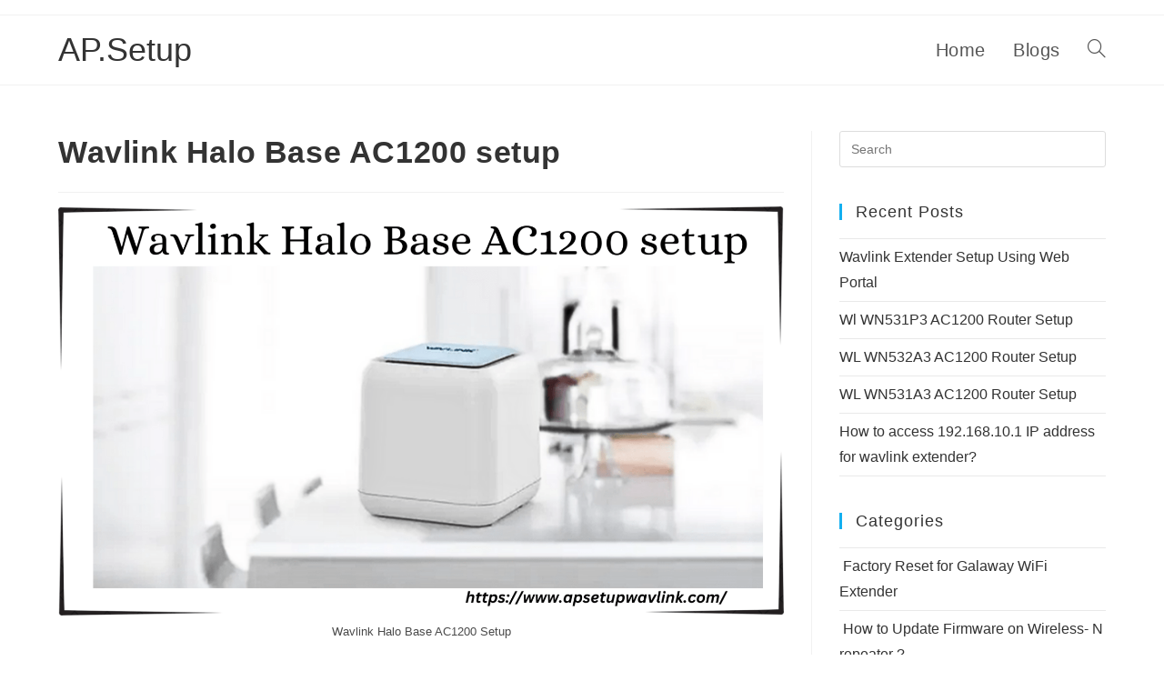

--- FILE ---
content_type: text/html; charset=UTF-8
request_url: https://www.apsetupwavlink.com/wavlink-halo-base-ac1200-setup/
body_size: 19852
content:
<!DOCTYPE html>
<html class="html" lang="en-US">
<head>
	<meta name="google-site-verification" content="JMT0vdAoQTJDdCWBQRi5uOMJMIw24S20zQdi16Lh4OY" />
	<meta charset="UTF-8">
	<link rel="profile" href="https://gmpg.org/xfn/11">

	<title>Wavlink Halo Base AC1200 setup - AP.Setup</title>
<script>
window.JetpackScriptData = {"site":{"icon":"","title":"AP.Setup","host":"unknown","is_wpcom_platform":false}};
</script>
<meta name='robots' content='max-image-preview:large' />
<meta name="viewport" content="width=device-width, initial-scale=1">

<meta name="robots" content="max-snippet:-1, max-image-preview:large, max-video-preview:-1"/>
<link rel="canonical" href="https://www.apsetupwavlink.com/wavlink-halo-base-ac1200-setup/" />
<meta property="og:locale" content="en_US" />
<meta property="og:type" content="article" />
<meta property="og:title" content="Wavlink Halo Base AC1200 setup - AP.Setup" />
<meta property="og:description" content="Wavlink Halo Base AC1200 Setup is a device designed to enhance internet speed and signals without the need for additional wires or technical expertise. Experience improved connectivity by configuring the device using its easy pair and touch button functionalities. Receive step-by-step guidance on the setup process to make the most of this feature-rich device. Join &hellip;" />
<meta property="og:url" content="https://www.apsetupwavlink.com/wavlink-halo-base-ac1200-setup/" />
<meta property="og:site_name" content="AP.Setup" />
<meta property="article:tag" content="192.168.10.1" />
<meta property="article:tag" content="How to update firmware on Wavlink extender" />
<meta property="article:tag" content="Wavlink AC600 setup" />
<meta property="article:tag" content="Wavlink Halo" />
<meta property="article:tag" content="Wavlink Halo Base" />
<meta property="article:tag" content="Wavlink Halo Base AC1200" />
<meta property="article:tag" content="Wavlink Halo Base AC1200 Setup" />
<meta property="article:tag" content="Wavlink halo base ac1200 setup manual" />
<meta property="article:tag" content="Wavlink halo base ac1200 setup review" />
<meta property="article:tag" content="Wavlink Halo Base setup" />
<meta property="article:tag" content="wavlink mesh setup" />
<meta property="article:tag" content="Wavlink wifi extender setup" />
<meta property="article:section" content="Wavlink Halo Base AC1200 setup" />
<meta property="article:published_time" content="2024-01-23T05:00:37+00:00" />
<meta property="article:modified_time" content="2024-01-23T05:00:42+00:00" />
<meta property="og:updated_time" content="2024-01-23T05:00:42+00:00" />
<meta property="og:image" content="https://www.apsetupwavlink.com/wp-content/uploads/2024/01/Wavlink-Halo-Base-AC1200-setup.png" />
<meta property="og:image:secure_url" content="https://www.apsetupwavlink.com/wp-content/uploads/2024/01/Wavlink-Halo-Base-AC1200-setup.png" />
<meta property="og:image:width" content="1640" />
<meta property="og:image:height" content="924" />
<meta name="twitter:card" content="summary_large_image" />
<meta name="twitter:description" content="Wavlink Halo Base AC1200 Setup is a device designed to enhance internet speed and signals without the need for additional wires or technical expertise. Experience improved connectivity by configuring the device using its easy pair and touch button functionalities. Receive step-by-step guidance on the setup process to make the most of this feature-rich device. Join [&hellip;]" />
<meta name="twitter:title" content="Wavlink Halo Base AC1200 setup - AP.Setup" />
<meta name="twitter:image" content="https://www.apsetupwavlink.com/wp-content/uploads/2024/01/Wavlink-Halo-Base-AC1200-setup.png" />
<script type='application/ld+json' class='yoast-schema-graph yoast-schema-graph--main'>{"@context":"https://schema.org","@graph":[{"@type":"WebSite","@id":"https://www.apsetupwavlink.com/#website","url":"https://www.apsetupwavlink.com/","name":"AP.Setup","description":"wifi.wavlink.com","potentialAction":{"@type":"SearchAction","target":"https://www.apsetupwavlink.com/?s={search_term_string}","query-input":"required name=search_term_string"}},{"@type":"ImageObject","@id":"https://www.apsetupwavlink.com/wavlink-halo-base-ac1200-setup/#primaryimage","url":"https://www.apsetupwavlink.com/wp-content/uploads/2024/01/Wavlink-Halo-Base-AC1200-setup.png","width":1640,"height":924,"caption":"Wavlink Halo Base AC1200 Setup"},{"@type":"WebPage","@id":"https://www.apsetupwavlink.com/wavlink-halo-base-ac1200-setup/#webpage","url":"https://www.apsetupwavlink.com/wavlink-halo-base-ac1200-setup/","inLanguage":"en-US","name":"Wavlink Halo Base AC1200 setup - AP.Setup","isPartOf":{"@id":"https://www.apsetupwavlink.com/#website"},"primaryImageOfPage":{"@id":"https://www.apsetupwavlink.com/wavlink-halo-base-ac1200-setup/#primaryimage"},"datePublished":"2024-01-23T05:00:37+00:00","dateModified":"2024-01-23T05:00:42+00:00","author":{"@id":"https://www.apsetupwavlink.com/#/schema/person/76285ff7558cde768f70a6a01d729a71"}},{"@type":["Person"],"@id":"https://www.apsetupwavlink.com/#/schema/person/76285ff7558cde768f70a6a01d729a71","name":"admin","image":{"@type":"ImageObject","@id":"https://www.apsetupwavlink.com/#authorlogo","url":"https://secure.gravatar.com/avatar/572234032eb79bfdc7ba7efd85830bff41b90fa2f573ac97985ec6da344b273f?s=96&d=mm&r=g","caption":"admin"},"sameAs":[]}]}</script>
<!-- / Yoast SEO Premium plugin. -->

<link rel='dns-prefetch' href='//wordpress.livechat.com' />
<link rel="alternate" type="application/rss+xml" title="AP.Setup &raquo; Feed" href="https://www.apsetupwavlink.com/feed/" />
<link rel="alternate" type="application/rss+xml" title="AP.Setup &raquo; Comments Feed" href="https://www.apsetupwavlink.com/comments/feed/" />
<link rel="alternate" type="application/rss+xml" title="AP.Setup &raquo; Wavlink Halo Base AC1200 setup Comments Feed" href="https://www.apsetupwavlink.com/wavlink-halo-base-ac1200-setup/feed/" />
<link rel="alternate" title="oEmbed (JSON)" type="application/json+oembed" href="https://www.apsetupwavlink.com/wp-json/oembed/1.0/embed?url=https%3A%2F%2Fwww.apsetupwavlink.com%2Fwavlink-halo-base-ac1200-setup%2F" />
<link rel="alternate" title="oEmbed (XML)" type="text/xml+oembed" href="https://www.apsetupwavlink.com/wp-json/oembed/1.0/embed?url=https%3A%2F%2Fwww.apsetupwavlink.com%2Fwavlink-halo-base-ac1200-setup%2F&#038;format=xml" />
<style id='wp-img-auto-sizes-contain-inline-css'>
img:is([sizes=auto i],[sizes^="auto," i]){contain-intrinsic-size:3000px 1500px}
/*# sourceURL=wp-img-auto-sizes-contain-inline-css */
</style>
<style id='classic-theme-styles-inline-css'>
/*! This file is auto-generated */
.wp-block-button__link{color:#fff;background-color:#32373c;border-radius:9999px;box-shadow:none;text-decoration:none;padding:calc(.667em + 2px) calc(1.333em + 2px);font-size:1.125em}.wp-block-file__button{background:#32373c;color:#fff;text-decoration:none}
/*# sourceURL=/wp-includes/css/classic-themes.min.css */
</style>
<link rel='stylesheet' id='wpo_min-header-0-css' href='https://www.apsetupwavlink.com/wp-content/cache/wpo-minify/1766115320/assets/wpo-minify-header-5e6d61d4.min.css' media='all' />
<script id="wpo_min-header-0-js-extra">
var textConnect = {"addons":["elementor"],"ajax_url":"https://www.apsetupwavlink.com/wp-admin/admin-ajax.php","visitor":null};
//# sourceURL=wpo_min-header-0-js-extra
</script>
<script src="https://www.apsetupwavlink.com/wp-content/cache/wpo-minify/1766115320/assets/wpo-minify-header-4040153c.min.js" id="wpo_min-header-0-js"></script>
<link rel="https://api.w.org/" href="https://www.apsetupwavlink.com/wp-json/" /><link rel="alternate" title="JSON" type="application/json" href="https://www.apsetupwavlink.com/wp-json/wp/v2/posts/1922" /><link rel="EditURI" type="application/rsd+xml" title="RSD" href="https://www.apsetupwavlink.com/xmlrpc.php?rsd" />
<meta name="generator" content="WordPress 6.9" />
<link rel='shortlink' href='https://www.apsetupwavlink.com/?p=1922' />
<meta name="generator" content="Elementor 3.30.4; features: additional_custom_breakpoints; settings: css_print_method-external, google_font-enabled, font_display-auto">
			<style>
				.e-con.e-parent:nth-of-type(n+4):not(.e-lazyloaded):not(.e-no-lazyload),
				.e-con.e-parent:nth-of-type(n+4):not(.e-lazyloaded):not(.e-no-lazyload) * {
					background-image: none !important;
				}
				@media screen and (max-height: 1024px) {
					.e-con.e-parent:nth-of-type(n+3):not(.e-lazyloaded):not(.e-no-lazyload),
					.e-con.e-parent:nth-of-type(n+3):not(.e-lazyloaded):not(.e-no-lazyload) * {
						background-image: none !important;
					}
				}
				@media screen and (max-height: 640px) {
					.e-con.e-parent:nth-of-type(n+2):not(.e-lazyloaded):not(.e-no-lazyload),
					.e-con.e-parent:nth-of-type(n+2):not(.e-lazyloaded):not(.e-no-lazyload) * {
						background-image: none !important;
					}
				}
			</style>
			<!-- OceanWP CSS -->
<style type="text/css">
/* Header CSS */#site-logo #site-logo-inner,.oceanwp-social-menu .social-menu-inner,#site-header.full_screen-header .menu-bar-inner,.after-header-content .after-header-content-inner{height:76px}#site-navigation-wrap .dropdown-menu >li >a,.oceanwp-mobile-menu-icon a,.mobile-menu-close,.after-header-content-inner >a{line-height:76px}#site-header.has-header-media .overlay-header-media{background-color:rgba(0,0,0,0.5)}/* Typography CSS */body{font-size:20px}#site-logo a.site-logo-text{font-size:36px}#site-navigation-wrap .dropdown-menu >li >a,#site-header.full_screen-header .fs-dropdown-menu >li >a,#site-header.top-header #site-navigation-wrap .dropdown-menu >li >a,#site-header.center-header #site-navigation-wrap .dropdown-menu >li >a,#site-header.medium-header #site-navigation-wrap .dropdown-menu >li >a,.oceanwp-mobile-menu-icon a{font-size:20px}.sidebar-box .widget-title{font-size:18px}.sidebar-box,.footer-box{font-size:16px;line-height:1.8}
</style><style id='wp-block-image-inline-css'>
.wp-block-image>a,.wp-block-image>figure>a{display:inline-block}.wp-block-image img{box-sizing:border-box;height:auto;max-width:100%;vertical-align:bottom}@media not (prefers-reduced-motion){.wp-block-image img.hide{visibility:hidden}.wp-block-image img.show{animation:show-content-image .4s}}.wp-block-image[style*=border-radius] img,.wp-block-image[style*=border-radius]>a{border-radius:inherit}.wp-block-image.has-custom-border img{box-sizing:border-box}.wp-block-image.aligncenter{text-align:center}.wp-block-image.alignfull>a,.wp-block-image.alignwide>a{width:100%}.wp-block-image.alignfull img,.wp-block-image.alignwide img{height:auto;width:100%}.wp-block-image .aligncenter,.wp-block-image .alignleft,.wp-block-image .alignright,.wp-block-image.aligncenter,.wp-block-image.alignleft,.wp-block-image.alignright{display:table}.wp-block-image .aligncenter>figcaption,.wp-block-image .alignleft>figcaption,.wp-block-image .alignright>figcaption,.wp-block-image.aligncenter>figcaption,.wp-block-image.alignleft>figcaption,.wp-block-image.alignright>figcaption{caption-side:bottom;display:table-caption}.wp-block-image .alignleft{float:left;margin:.5em 1em .5em 0}.wp-block-image .alignright{float:right;margin:.5em 0 .5em 1em}.wp-block-image .aligncenter{margin-left:auto;margin-right:auto}.wp-block-image :where(figcaption){margin-bottom:1em;margin-top:.5em}.wp-block-image.is-style-circle-mask img{border-radius:9999px}@supports ((-webkit-mask-image:none) or (mask-image:none)) or (-webkit-mask-image:none){.wp-block-image.is-style-circle-mask img{border-radius:0;-webkit-mask-image:url('data:image/svg+xml;utf8,<svg viewBox="0 0 100 100" xmlns="http://www.w3.org/2000/svg"><circle cx="50" cy="50" r="50"/></svg>');mask-image:url('data:image/svg+xml;utf8,<svg viewBox="0 0 100 100" xmlns="http://www.w3.org/2000/svg"><circle cx="50" cy="50" r="50"/></svg>');mask-mode:alpha;-webkit-mask-position:center;mask-position:center;-webkit-mask-repeat:no-repeat;mask-repeat:no-repeat;-webkit-mask-size:contain;mask-size:contain}}:root :where(.wp-block-image.is-style-rounded img,.wp-block-image .is-style-rounded img){border-radius:9999px}.wp-block-image figure{margin:0}.wp-lightbox-container{display:flex;flex-direction:column;position:relative}.wp-lightbox-container img{cursor:zoom-in}.wp-lightbox-container img:hover+button{opacity:1}.wp-lightbox-container button{align-items:center;backdrop-filter:blur(16px) saturate(180%);background-color:#5a5a5a40;border:none;border-radius:4px;cursor:zoom-in;display:flex;height:20px;justify-content:center;opacity:0;padding:0;position:absolute;right:16px;text-align:center;top:16px;width:20px;z-index:100}@media not (prefers-reduced-motion){.wp-lightbox-container button{transition:opacity .2s ease}}.wp-lightbox-container button:focus-visible{outline:3px auto #5a5a5a40;outline:3px auto -webkit-focus-ring-color;outline-offset:3px}.wp-lightbox-container button:hover{cursor:pointer;opacity:1}.wp-lightbox-container button:focus{opacity:1}.wp-lightbox-container button:focus,.wp-lightbox-container button:hover,.wp-lightbox-container button:not(:hover):not(:active):not(.has-background){background-color:#5a5a5a40;border:none}.wp-lightbox-overlay{box-sizing:border-box;cursor:zoom-out;height:100vh;left:0;overflow:hidden;position:fixed;top:0;visibility:hidden;width:100%;z-index:100000}.wp-lightbox-overlay .close-button{align-items:center;cursor:pointer;display:flex;justify-content:center;min-height:40px;min-width:40px;padding:0;position:absolute;right:calc(env(safe-area-inset-right) + 16px);top:calc(env(safe-area-inset-top) + 16px);z-index:5000000}.wp-lightbox-overlay .close-button:focus,.wp-lightbox-overlay .close-button:hover,.wp-lightbox-overlay .close-button:not(:hover):not(:active):not(.has-background){background:none;border:none}.wp-lightbox-overlay .lightbox-image-container{height:var(--wp--lightbox-container-height);left:50%;overflow:hidden;position:absolute;top:50%;transform:translate(-50%,-50%);transform-origin:top left;width:var(--wp--lightbox-container-width);z-index:9999999999}.wp-lightbox-overlay .wp-block-image{align-items:center;box-sizing:border-box;display:flex;height:100%;justify-content:center;margin:0;position:relative;transform-origin:0 0;width:100%;z-index:3000000}.wp-lightbox-overlay .wp-block-image img{height:var(--wp--lightbox-image-height);min-height:var(--wp--lightbox-image-height);min-width:var(--wp--lightbox-image-width);width:var(--wp--lightbox-image-width)}.wp-lightbox-overlay .wp-block-image figcaption{display:none}.wp-lightbox-overlay button{background:none;border:none}.wp-lightbox-overlay .scrim{background-color:#fff;height:100%;opacity:.9;position:absolute;width:100%;z-index:2000000}.wp-lightbox-overlay.active{visibility:visible}@media not (prefers-reduced-motion){.wp-lightbox-overlay.active{animation:turn-on-visibility .25s both}.wp-lightbox-overlay.active img{animation:turn-on-visibility .35s both}.wp-lightbox-overlay.show-closing-animation:not(.active){animation:turn-off-visibility .35s both}.wp-lightbox-overlay.show-closing-animation:not(.active) img{animation:turn-off-visibility .25s both}.wp-lightbox-overlay.zoom.active{animation:none;opacity:1;visibility:visible}.wp-lightbox-overlay.zoom.active .lightbox-image-container{animation:lightbox-zoom-in .4s}.wp-lightbox-overlay.zoom.active .lightbox-image-container img{animation:none}.wp-lightbox-overlay.zoom.active .scrim{animation:turn-on-visibility .4s forwards}.wp-lightbox-overlay.zoom.show-closing-animation:not(.active){animation:none}.wp-lightbox-overlay.zoom.show-closing-animation:not(.active) .lightbox-image-container{animation:lightbox-zoom-out .4s}.wp-lightbox-overlay.zoom.show-closing-animation:not(.active) .lightbox-image-container img{animation:none}.wp-lightbox-overlay.zoom.show-closing-animation:not(.active) .scrim{animation:turn-off-visibility .4s forwards}}@keyframes show-content-image{0%{visibility:hidden}99%{visibility:hidden}to{visibility:visible}}@keyframes turn-on-visibility{0%{opacity:0}to{opacity:1}}@keyframes turn-off-visibility{0%{opacity:1;visibility:visible}99%{opacity:0;visibility:visible}to{opacity:0;visibility:hidden}}@keyframes lightbox-zoom-in{0%{transform:translate(calc((-100vw + var(--wp--lightbox-scrollbar-width))/2 + var(--wp--lightbox-initial-left-position)),calc(-50vh + var(--wp--lightbox-initial-top-position))) scale(var(--wp--lightbox-scale))}to{transform:translate(-50%,-50%) scale(1)}}@keyframes lightbox-zoom-out{0%{transform:translate(-50%,-50%) scale(1);visibility:visible}99%{visibility:visible}to{transform:translate(calc((-100vw + var(--wp--lightbox-scrollbar-width))/2 + var(--wp--lightbox-initial-left-position)),calc(-50vh + var(--wp--lightbox-initial-top-position))) scale(var(--wp--lightbox-scale));visibility:hidden}}
/*# sourceURL=https://www.apsetupwavlink.com/wp-includes/blocks/image/style.min.css */
</style>
<style id='wp-block-image-theme-inline-css'>
:root :where(.wp-block-image figcaption){color:#555;font-size:13px;text-align:center}.is-dark-theme :root :where(.wp-block-image figcaption){color:#ffffffa6}.wp-block-image{margin:0 0 1em}
/*# sourceURL=https://www.apsetupwavlink.com/wp-includes/blocks/image/theme.min.css */
</style>
<style id='wp-block-list-inline-css'>
ol,ul{box-sizing:border-box}:root :where(.wp-block-list.has-background){padding:1.25em 2.375em}
/*# sourceURL=https://www.apsetupwavlink.com/wp-includes/blocks/list/style.min.css */
</style>
<style id='global-styles-inline-css'>
:root{--wp--preset--aspect-ratio--square: 1;--wp--preset--aspect-ratio--4-3: 4/3;--wp--preset--aspect-ratio--3-4: 3/4;--wp--preset--aspect-ratio--3-2: 3/2;--wp--preset--aspect-ratio--2-3: 2/3;--wp--preset--aspect-ratio--16-9: 16/9;--wp--preset--aspect-ratio--9-16: 9/16;--wp--preset--color--black: #000000;--wp--preset--color--cyan-bluish-gray: #abb8c3;--wp--preset--color--white: #ffffff;--wp--preset--color--pale-pink: #f78da7;--wp--preset--color--vivid-red: #cf2e2e;--wp--preset--color--luminous-vivid-orange: #ff6900;--wp--preset--color--luminous-vivid-amber: #fcb900;--wp--preset--color--light-green-cyan: #7bdcb5;--wp--preset--color--vivid-green-cyan: #00d084;--wp--preset--color--pale-cyan-blue: #8ed1fc;--wp--preset--color--vivid-cyan-blue: #0693e3;--wp--preset--color--vivid-purple: #9b51e0;--wp--preset--gradient--vivid-cyan-blue-to-vivid-purple: linear-gradient(135deg,rgb(6,147,227) 0%,rgb(155,81,224) 100%);--wp--preset--gradient--light-green-cyan-to-vivid-green-cyan: linear-gradient(135deg,rgb(122,220,180) 0%,rgb(0,208,130) 100%);--wp--preset--gradient--luminous-vivid-amber-to-luminous-vivid-orange: linear-gradient(135deg,rgb(252,185,0) 0%,rgb(255,105,0) 100%);--wp--preset--gradient--luminous-vivid-orange-to-vivid-red: linear-gradient(135deg,rgb(255,105,0) 0%,rgb(207,46,46) 100%);--wp--preset--gradient--very-light-gray-to-cyan-bluish-gray: linear-gradient(135deg,rgb(238,238,238) 0%,rgb(169,184,195) 100%);--wp--preset--gradient--cool-to-warm-spectrum: linear-gradient(135deg,rgb(74,234,220) 0%,rgb(151,120,209) 20%,rgb(207,42,186) 40%,rgb(238,44,130) 60%,rgb(251,105,98) 80%,rgb(254,248,76) 100%);--wp--preset--gradient--blush-light-purple: linear-gradient(135deg,rgb(255,206,236) 0%,rgb(152,150,240) 100%);--wp--preset--gradient--blush-bordeaux: linear-gradient(135deg,rgb(254,205,165) 0%,rgb(254,45,45) 50%,rgb(107,0,62) 100%);--wp--preset--gradient--luminous-dusk: linear-gradient(135deg,rgb(255,203,112) 0%,rgb(199,81,192) 50%,rgb(65,88,208) 100%);--wp--preset--gradient--pale-ocean: linear-gradient(135deg,rgb(255,245,203) 0%,rgb(182,227,212) 50%,rgb(51,167,181) 100%);--wp--preset--gradient--electric-grass: linear-gradient(135deg,rgb(202,248,128) 0%,rgb(113,206,126) 100%);--wp--preset--gradient--midnight: linear-gradient(135deg,rgb(2,3,129) 0%,rgb(40,116,252) 100%);--wp--preset--font-size--small: 13px;--wp--preset--font-size--medium: 20px;--wp--preset--font-size--large: 36px;--wp--preset--font-size--x-large: 42px;--wp--preset--spacing--20: 0.44rem;--wp--preset--spacing--30: 0.67rem;--wp--preset--spacing--40: 1rem;--wp--preset--spacing--50: 1.5rem;--wp--preset--spacing--60: 2.25rem;--wp--preset--spacing--70: 3.38rem;--wp--preset--spacing--80: 5.06rem;--wp--preset--shadow--natural: 6px 6px 9px rgba(0, 0, 0, 0.2);--wp--preset--shadow--deep: 12px 12px 50px rgba(0, 0, 0, 0.4);--wp--preset--shadow--sharp: 6px 6px 0px rgba(0, 0, 0, 0.2);--wp--preset--shadow--outlined: 6px 6px 0px -3px rgb(255, 255, 255), 6px 6px rgb(0, 0, 0);--wp--preset--shadow--crisp: 6px 6px 0px rgb(0, 0, 0);}:where(.is-layout-flex){gap: 0.5em;}:where(.is-layout-grid){gap: 0.5em;}body .is-layout-flex{display: flex;}.is-layout-flex{flex-wrap: wrap;align-items: center;}.is-layout-flex > :is(*, div){margin: 0;}body .is-layout-grid{display: grid;}.is-layout-grid > :is(*, div){margin: 0;}:where(.wp-block-columns.is-layout-flex){gap: 2em;}:where(.wp-block-columns.is-layout-grid){gap: 2em;}:where(.wp-block-post-template.is-layout-flex){gap: 1.25em;}:where(.wp-block-post-template.is-layout-grid){gap: 1.25em;}.has-black-color{color: var(--wp--preset--color--black) !important;}.has-cyan-bluish-gray-color{color: var(--wp--preset--color--cyan-bluish-gray) !important;}.has-white-color{color: var(--wp--preset--color--white) !important;}.has-pale-pink-color{color: var(--wp--preset--color--pale-pink) !important;}.has-vivid-red-color{color: var(--wp--preset--color--vivid-red) !important;}.has-luminous-vivid-orange-color{color: var(--wp--preset--color--luminous-vivid-orange) !important;}.has-luminous-vivid-amber-color{color: var(--wp--preset--color--luminous-vivid-amber) !important;}.has-light-green-cyan-color{color: var(--wp--preset--color--light-green-cyan) !important;}.has-vivid-green-cyan-color{color: var(--wp--preset--color--vivid-green-cyan) !important;}.has-pale-cyan-blue-color{color: var(--wp--preset--color--pale-cyan-blue) !important;}.has-vivid-cyan-blue-color{color: var(--wp--preset--color--vivid-cyan-blue) !important;}.has-vivid-purple-color{color: var(--wp--preset--color--vivid-purple) !important;}.has-black-background-color{background-color: var(--wp--preset--color--black) !important;}.has-cyan-bluish-gray-background-color{background-color: var(--wp--preset--color--cyan-bluish-gray) !important;}.has-white-background-color{background-color: var(--wp--preset--color--white) !important;}.has-pale-pink-background-color{background-color: var(--wp--preset--color--pale-pink) !important;}.has-vivid-red-background-color{background-color: var(--wp--preset--color--vivid-red) !important;}.has-luminous-vivid-orange-background-color{background-color: var(--wp--preset--color--luminous-vivid-orange) !important;}.has-luminous-vivid-amber-background-color{background-color: var(--wp--preset--color--luminous-vivid-amber) !important;}.has-light-green-cyan-background-color{background-color: var(--wp--preset--color--light-green-cyan) !important;}.has-vivid-green-cyan-background-color{background-color: var(--wp--preset--color--vivid-green-cyan) !important;}.has-pale-cyan-blue-background-color{background-color: var(--wp--preset--color--pale-cyan-blue) !important;}.has-vivid-cyan-blue-background-color{background-color: var(--wp--preset--color--vivid-cyan-blue) !important;}.has-vivid-purple-background-color{background-color: var(--wp--preset--color--vivid-purple) !important;}.has-black-border-color{border-color: var(--wp--preset--color--black) !important;}.has-cyan-bluish-gray-border-color{border-color: var(--wp--preset--color--cyan-bluish-gray) !important;}.has-white-border-color{border-color: var(--wp--preset--color--white) !important;}.has-pale-pink-border-color{border-color: var(--wp--preset--color--pale-pink) !important;}.has-vivid-red-border-color{border-color: var(--wp--preset--color--vivid-red) !important;}.has-luminous-vivid-orange-border-color{border-color: var(--wp--preset--color--luminous-vivid-orange) !important;}.has-luminous-vivid-amber-border-color{border-color: var(--wp--preset--color--luminous-vivid-amber) !important;}.has-light-green-cyan-border-color{border-color: var(--wp--preset--color--light-green-cyan) !important;}.has-vivid-green-cyan-border-color{border-color: var(--wp--preset--color--vivid-green-cyan) !important;}.has-pale-cyan-blue-border-color{border-color: var(--wp--preset--color--pale-cyan-blue) !important;}.has-vivid-cyan-blue-border-color{border-color: var(--wp--preset--color--vivid-cyan-blue) !important;}.has-vivid-purple-border-color{border-color: var(--wp--preset--color--vivid-purple) !important;}.has-vivid-cyan-blue-to-vivid-purple-gradient-background{background: var(--wp--preset--gradient--vivid-cyan-blue-to-vivid-purple) !important;}.has-light-green-cyan-to-vivid-green-cyan-gradient-background{background: var(--wp--preset--gradient--light-green-cyan-to-vivid-green-cyan) !important;}.has-luminous-vivid-amber-to-luminous-vivid-orange-gradient-background{background: var(--wp--preset--gradient--luminous-vivid-amber-to-luminous-vivid-orange) !important;}.has-luminous-vivid-orange-to-vivid-red-gradient-background{background: var(--wp--preset--gradient--luminous-vivid-orange-to-vivid-red) !important;}.has-very-light-gray-to-cyan-bluish-gray-gradient-background{background: var(--wp--preset--gradient--very-light-gray-to-cyan-bluish-gray) !important;}.has-cool-to-warm-spectrum-gradient-background{background: var(--wp--preset--gradient--cool-to-warm-spectrum) !important;}.has-blush-light-purple-gradient-background{background: var(--wp--preset--gradient--blush-light-purple) !important;}.has-blush-bordeaux-gradient-background{background: var(--wp--preset--gradient--blush-bordeaux) !important;}.has-luminous-dusk-gradient-background{background: var(--wp--preset--gradient--luminous-dusk) !important;}.has-pale-ocean-gradient-background{background: var(--wp--preset--gradient--pale-ocean) !important;}.has-electric-grass-gradient-background{background: var(--wp--preset--gradient--electric-grass) !important;}.has-midnight-gradient-background{background: var(--wp--preset--gradient--midnight) !important;}.has-small-font-size{font-size: var(--wp--preset--font-size--small) !important;}.has-medium-font-size{font-size: var(--wp--preset--font-size--medium) !important;}.has-large-font-size{font-size: var(--wp--preset--font-size--large) !important;}.has-x-large-font-size{font-size: var(--wp--preset--font-size--x-large) !important;}
/*# sourceURL=global-styles-inline-css */
</style>
</head>

<body class="wp-singular post-template-default single single-post postid-1922 single-format-standard wp-embed-responsive wp-theme-oceanwp oceanwp-theme dropdown-mobile default-breakpoint has-sidebar content-right-sidebar post-in-category-wavlink-halo-base-ac1200-setup has-topbar page-header-disabled has-breadcrumbs elementor-default elementor-kit-12" itemscope="itemscope" itemtype="https://schema.org/Article">

	
	
	<div id="outer-wrap" class="site clr">

		<a class="skip-link screen-reader-text" href="#main">Skip to content</a>

		
		<div id="wrap" class="clr">

			

<div id="top-bar-wrap" class="clr">

	<div id="top-bar" class="clr container has-no-content">

		
		<div id="top-bar-inner" class="clr">

			

		</div><!-- #top-bar-inner -->

		
	</div><!-- #top-bar -->

</div><!-- #top-bar-wrap -->


			
<header id="site-header" class="minimal-header clr" data-height="76" itemscope="itemscope" itemtype="https://schema.org/WPHeader" role="banner">

	
					
			<div id="site-header-inner" class="clr container">

				
				

<div id="site-logo" class="clr" itemscope itemtype="https://schema.org/Brand" >

	
	<div id="site-logo-inner" class="clr">

						<a href="https://www.apsetupwavlink.com/" rel="home" class="site-title site-logo-text" >AP.Setup</a>
				
	</div><!-- #site-logo-inner -->

	
	
</div><!-- #site-logo -->

			<div id="site-navigation-wrap" class="clr">
			
			
			
			<nav id="site-navigation" class="navigation main-navigation clr" itemscope="itemscope" itemtype="https://schema.org/SiteNavigationElement" role="navigation" >

				<ul id="menu-primary-menu" class="main-menu dropdown-menu sf-menu"><li id="menu-item-17" class="menu-item menu-item-type-custom menu-item-object-custom menu-item-home menu-item-17"><a href="https://www.apsetupwavlink.com/" class="menu-link"><span class="text-wrap">Home</span></a></li><li id="menu-item-133" class="menu-item menu-item-type-post_type menu-item-object-page current_page_parent menu-item-133"><a href="https://www.apsetupwavlink.com/blogs/" class="menu-link"><span class="text-wrap">Blogs</span></a></li><li class="search-toggle-li" ><a href="https://www.apsetupwavlink.com/#" class="site-search-toggle search-dropdown-toggle"><span class="screen-reader-text">Toggle website search</span><i class=" icon-magnifier" aria-hidden="true" role="img"></i></a></li></ul>
<div id="searchform-dropdown" class="header-searchform-wrap clr" >
	
<form aria-label="Search this website" role="search" method="get" class="searchform" action="https://www.apsetupwavlink.com/">	
	<input aria-label="Insert search query" type="search" id="ocean-search-form-1" class="field" autocomplete="off" placeholder="Search" name="s">
		</form>
</div><!-- #searchform-dropdown -->

			</nav><!-- #site-navigation -->

			
			
					</div><!-- #site-navigation-wrap -->
			
		
	
				
	
	<div class="oceanwp-mobile-menu-icon clr mobile-right">

		
		
		
		<a href="https://www.apsetupwavlink.com/#mobile-menu-toggle" class="mobile-menu"  aria-label="Mobile Menu">
							<i class="fa fa-bars" aria-hidden="true"></i>
								<span class="oceanwp-text">Menu</span>
				<span class="oceanwp-close-text">Close</span>
						</a>

		
		
		
	</div><!-- #oceanwp-mobile-menu-navbar -->

	

			</div><!-- #site-header-inner -->

			
<div id="mobile-dropdown" class="clr" >

	<nav class="clr" itemscope="itemscope" itemtype="https://schema.org/SiteNavigationElement">

		<ul id="menu-primary-menu-1" class="menu"><li class="menu-item menu-item-type-custom menu-item-object-custom menu-item-home menu-item-17"><a href="https://www.apsetupwavlink.com/">Home</a></li>
<li class="menu-item menu-item-type-post_type menu-item-object-page current_page_parent menu-item-133"><a href="https://www.apsetupwavlink.com/blogs/">Blogs</a></li>
<li class="search-toggle-li" ><a href="https://www.apsetupwavlink.com/#" class="site-search-toggle search-dropdown-toggle"><span class="screen-reader-text">Toggle website search</span><i class=" icon-magnifier" aria-hidden="true" role="img"></i></a></li></ul>
<div id="mobile-menu-search" class="clr">
	<form aria-label="Search this website" method="get" action="https://www.apsetupwavlink.com/" class="mobile-searchform">
		<input aria-label="Insert search query" value="" class="field" id="ocean-mobile-search-2" type="search" name="s" autocomplete="off" placeholder="Search" />
		<button aria-label="Submit search" type="submit" class="searchform-submit">
			<i class=" icon-magnifier" aria-hidden="true" role="img"></i>		</button>
					</form>
</div><!-- .mobile-menu-search -->

	</nav>

</div>

			
			
		
		
</header><!-- #site-header -->


			
			<main id="main" class="site-main clr"  role="main">

				
	
	<div id="content-wrap" class="container clr">

		
		<div id="primary" class="content-area clr">

			
			<div id="content" class="site-content clr">

				
				
<article id="post-1922">

	

<header class="entry-header clr">
	<h2 class="single-post-title entry-title" itemprop="headline">Wavlink Halo Base AC1200 setup</h2><!-- .single-post-title -->
</header><!-- .entry-header -->


<div class="thumbnail">

	<img width="1640" height="924" src="https://www.apsetupwavlink.com/wp-content/uploads/2024/01/Wavlink-Halo-Base-AC1200-setup.png" class="attachment-full size-full wp-post-image" alt="You are currently viewing Wavlink Halo Base AC1200 setup" itemprop="image" decoding="async" srcset="https://www.apsetupwavlink.com/wp-content/uploads/2024/01/Wavlink-Halo-Base-AC1200-setup.png 1640w, https://www.apsetupwavlink.com/wp-content/uploads/2024/01/Wavlink-Halo-Base-AC1200-setup-300x169.png 300w, https://www.apsetupwavlink.com/wp-content/uploads/2024/01/Wavlink-Halo-Base-AC1200-setup-1024x577.png 1024w, https://www.apsetupwavlink.com/wp-content/uploads/2024/01/Wavlink-Halo-Base-AC1200-setup-768x433.png 768w, https://www.apsetupwavlink.com/wp-content/uploads/2024/01/Wavlink-Halo-Base-AC1200-setup-1536x865.png 1536w, https://www.apsetupwavlink.com/wp-content/uploads/2024/01/Wavlink-Halo-Base-AC1200-setup-800x450.png 800w" sizes="(max-width: 1640px) 100vw, 1640px" />		<div class="thumbnail-caption">
			Wavlink Halo Base AC1200 Setup		</div>
		
</div><!-- .thumbnail -->


<div class="entry-content clr" itemprop="text">
	
<p>Wavlink Halo Base AC1200 Setup is a device designed to enhance internet speed and signals without the need for additional wires or technical expertise. Experience improved connectivity by configuring the device using its easy pair and touch button functionalities. Receive step-by-step guidance on the setup process to make the most of this feature-rich device.</p>



<h2 class="wp-block-heading"><strong>Join The Halo AC1200 WiFi Kit</strong></h2>



<p>Two satellites and the halo device are included in the Wavlink halo base AC1200 setup package. You will also receive a brief manual guide, network cable, and power adapters. To gain a basic understanding of the product&#8217;s setup and other aspects, read the handbook once.</p>



<figure class="wp-block-image size-large"><img fetchpriority="high" decoding="async" width="1024" height="577" src="https://www.apsetupwavlink.com/wp-content/uploads/2024/01/Wavlink-Halo-Base-AC1200-setup-2-1024x577.png" alt="" class="wp-image-1924" srcset="https://www.apsetupwavlink.com/wp-content/uploads/2024/01/Wavlink-Halo-Base-AC1200-setup-2-1024x577.png 1024w, https://www.apsetupwavlink.com/wp-content/uploads/2024/01/Wavlink-Halo-Base-AC1200-setup-2-300x169.png 300w, https://www.apsetupwavlink.com/wp-content/uploads/2024/01/Wavlink-Halo-Base-AC1200-setup-2-768x433.png 768w, https://www.apsetupwavlink.com/wp-content/uploads/2024/01/Wavlink-Halo-Base-AC1200-setup-2-1536x865.png 1536w, https://www.apsetupwavlink.com/wp-content/uploads/2024/01/Wavlink-Halo-Base-AC1200-setup-2-800x450.png 800w, https://www.apsetupwavlink.com/wp-content/uploads/2024/01/Wavlink-Halo-Base-AC1200-setup-2.png 1640w" sizes="(max-width: 1024px) 100vw, 1024px" /></figure>



<p>Conversely, connect the power adapters to the outlets and the network wire to the halo device. Next, connect the devices, satellites, and halo setup via ethernet wires. Finally, in order to configure the power buttons on each of the entire halo kit panels, press them individually.</p>



<h2 class="wp-block-heading"><strong>Install Wavlink Halo Base AC1200 Setup</strong></h2>



<p>After attaching and plugging the halo WiFi kit into the power socket, start the next process here immediately.</p>



<ul class="wp-block-list">
<li>Establish a connection between the device and the halo network.</li>



<li>For wireless connectivity, select the network from the list and enter the password.</li>



<li>For wired connection, connect the ethernet wire ends to the halo satellite and the device&#8217;s port.</li>



<li>Open any web browser and access the wavlink&#8217;s default web or IP address.</li>



<li>Alternatively, install the <a href="https://play.google.com/store/apps/details?id=com.ui.jxs.wifi_smart&amp;pcampaignid=web_share">wavlink official app</a> from the Google Play Store for setup.</li>



<li>Use wifi.wavlink.com or 192.168.10.1 as the web address.</li>



<li>Login on the next page by entering the credentials in the field.</li>



<li>Once logged in, follow the on-screen directions for halo device configuration.</li>



<li>The setup process will be completed in a few minutes.</li>



<li>Press the touch link button on other satellites&#8217; top panels.</li>



<li>Connect more devices to the network by tapping the device heads onto the satellite&#8217;s top panel.</li>



<li>The device will perform the process itself when manually touched.</li>
</ul>



<h2 class="wp-block-heading"><strong>Resolve AC1200 Halo Working Errors</strong></h2>



<p>While the Wavlink Halo Base AC1200 setup typically involves a straightforward push-to-pair process, occasional difficulties may arise. Follow these solutions to restore the setup to optimal functionality:</p>



<ul class="wp-block-list">
<li>To confirm the strength of the connection, look for the halo setup light signs.</li>



<li>When connecting them, make sure the power and Ethernet cables are in good condition.</li>



<li>Additionally, see if the wireless connection on the device is operational.</li>



<li>Check the IP address and web configuration for Halo that you enter in the field.</li>



<li>Update the web browser on any device connected to the network.</li>



<li>Make sure to update to the most recent version of the official Wavlink app.</li>



<li>Modify the Wavlink halo base AC1200 setup&#8217;s various places.</li>



<li>On the linked device, try a different web browser as well.</li>
</ul>



<figure class="wp-block-image size-large"><img decoding="async" width="1024" height="577" src="https://www.apsetupwavlink.com/wp-content/uploads/2024/01/Wavlink-Halo-Base-AC1200-setup-3-1024x577.png" alt="" class="wp-image-1926" srcset="https://www.apsetupwavlink.com/wp-content/uploads/2024/01/Wavlink-Halo-Base-AC1200-setup-3-1024x577.png 1024w, https://www.apsetupwavlink.com/wp-content/uploads/2024/01/Wavlink-Halo-Base-AC1200-setup-3-300x169.png 300w, https://www.apsetupwavlink.com/wp-content/uploads/2024/01/Wavlink-Halo-Base-AC1200-setup-3-768x433.png 768w, https://www.apsetupwavlink.com/wp-content/uploads/2024/01/Wavlink-Halo-Base-AC1200-setup-3-1536x865.png 1536w, https://www.apsetupwavlink.com/wp-content/uploads/2024/01/Wavlink-Halo-Base-AC1200-setup-3-800x450.png 800w, https://www.apsetupwavlink.com/wp-content/uploads/2024/01/Wavlink-Halo-Base-AC1200-setup-3.png 1640w" sizes="(max-width: 1024px) 100vw, 1024px" /></figure>



<h2 class="wp-block-heading"><strong>Power Cycle The Halo Setup</strong></h2>



<p>If the solutions mentioned earlier do not resolve the issue with the halo setup, consider initiating a reboot. Follow these steps:</p>



<ul class="wp-block-list">
<li>Remove the device from the network.</li>



<li>Disconnect the power adapters from the power sockets.</li>



<li>Wait for a period to allow the halo kit to rest and undergo a reset.</li>



<li>Re-establish the connection of the halo satellites using the power and ethernet wires.</li>



<li>Reconnect your device to the halo setup.</li>



<li>Check the working condition of the halo setup to determine if the issue has been resolved.</li>
</ul>



<p>By opting for a reboot using these steps, you provide the halo setup with a moment of reprieve, allowing it to reset and potentially address the problem.</p>



<h2 class="wp-block-heading"><strong>Reset Wavlink Halo Base AC1200 </strong></h2>



<p>To permanently resolve errors in the Wavlink Halo Base AC1200 setup, an alternative method is to reset the device to its default settings.Find the reset button on the Wavlink Halo Base AC1200 setup.</p>



<ul class="wp-block-list">
<li>Press and hold the reset button, allowing the device to undergo a reset process. Monitor the halo device&#8217;s light to track the progress.</li>



<li>Leave the device undisturbed for some time while the reset process takes place.</li>



<li>Keep an eye on the halo device&#8217;s light to ascertain the completion of the reset process.</li>



<li>Once the reset is done, proceed to configure the Wavlink Halo Base AC1200 setup again for accurate functionality.</li>
</ul>



<figure class="wp-block-image size-large"><img decoding="async" width="1024" height="577" src="https://www.apsetupwavlink.com/wp-content/uploads/2024/01/Wavlink-Halo-Base-AC1200-setup-4-1024x577.png" alt="" class="wp-image-1925" srcset="https://www.apsetupwavlink.com/wp-content/uploads/2024/01/Wavlink-Halo-Base-AC1200-setup-4-1024x577.png 1024w, https://www.apsetupwavlink.com/wp-content/uploads/2024/01/Wavlink-Halo-Base-AC1200-setup-4-300x169.png 300w, https://www.apsetupwavlink.com/wp-content/uploads/2024/01/Wavlink-Halo-Base-AC1200-setup-4-768x433.png 768w, https://www.apsetupwavlink.com/wp-content/uploads/2024/01/Wavlink-Halo-Base-AC1200-setup-4-1536x865.png 1536w, https://www.apsetupwavlink.com/wp-content/uploads/2024/01/Wavlink-Halo-Base-AC1200-setup-4-800x450.png 800w, https://www.apsetupwavlink.com/wp-content/uploads/2024/01/Wavlink-Halo-Base-AC1200-setup-4.png 1640w" sizes="(max-width: 1024px) 100vw, 1024px" /></figure>



<p>By resetting the device to its default settings, you can eliminate errors and pave the way for a more reliable operation of the Wavlink Halo Base AC1200 setup.</p>



<h2 class="wp-block-heading"><strong>Key Features of Wavlink Halo Base AC1200 Setup</strong></h2>



<ul class="wp-block-list">
<li><strong>High-Speed Internet:</strong> Provides enhanced internet speed for seamless browsing, streaming, and online activities.</li>



<li><strong>Touch Link Functionality:</strong> Simplifies the configuration process with a user-friendly touch link button for easy setup.</li>



<li><strong>Wide Coverage Range: </strong>Extensive coverage to ensure a strong and stable Wi-Fi signal throughout the designated area.</li>



<li><strong>Easy Pairing: </strong>Facilitates effortless pairing with compatible devices, promoting a hassle-free user experience.</li>



<li><strong>Dual-Band Technology: </strong>Supports dual-band technology (2.4GHz and 5GHz) for optimal performance and reduced interference.</li>



<li><strong>Ethernet Ports: </strong>Equipped with ethernet ports for wired connections, providing flexibility in device connectivity.</li>



<li><strong>Compact Design: </strong>Sleek and compact design, suitable for various home and office settings without occupying much space.</li>



<li><strong>Touch Link Button: </strong>Features a touch link button for quick and convenient device pairing and configuration.</li>



<li><strong>Ventilation Holes:</strong> Incorporated ventilation holes to regulate device temperature and prevent overheating.</li>



<li><strong>Wavlink Official App Compatibility: </strong>Compatible with the Wavlink official app, allowing users to manage and monitor the setup conveniently.</li>



<li><strong>Security Features:</strong> Implements security measures to safeguard the network and connected devices.</li>



<li><strong>Quick Manual Guide: </strong>Comes with a quick manual guide for easy reference during the setup process.</li>



<li><strong>Firmware Updates: </strong>Supports firmware updates for ongoing performance enhancements and feature additions.</li>
</ul>



<p>Experience an advanced and reliable Wi-Fi setup with the comprehensive features of the Wavlink Halo Base AC1200 Setup</p>



<h1 class="wp-block-heading"><strong>Common Wavlink Extender Setups</strong></h1>



<ul class="wp-block-list">
<li><a href="https://www.apsetupwavlink.com/wl-wn525n2-n300-extender-setup/">Wl wn525n2 n300 extender setup</a></li>



<li><a href="https://www.apsetupwavlink.com/wavlink-n300-setup/">wavlink n300 setup</a></li>



<li><a href="https://www.apsetupwavlink.com/wavlink-powerline-setup/">Wavlink Powerline Setup</a></li>



<li><a href="https://www.apsetupwavlink.com/wavlink-wifi-6-router-setup/">Wavlink WiFi 6 Router Setup</a></li>



<li><a href="https://www.apsetupwavlink.com/wl-wn519n2-n300-extender-setup/">WL WN519n2 N300 Extender Setup</a></li>



<li><a href="https://www.apsetupwavlink.com/wl-wn691aef-ac650-extender-setup/">WL-WN691AEF AC650 Extender Setup</a></li>



<li><a href="https://www.apsetupwavlink.com/wl-wn566a2-ac750-extender-setup/">Wl WN566a2 AC750 Extender Setup</a></li>



<li><a href="https://www.apsetupwavlink.com/wl-wn566a2-ac750-extender-setup/">Wl WN566a2 AC750 Extender Setup</a></li>



<li><a href="https://www.apsetupwavlink.com/wavlink-wl-wn579g3-ac1200-extender-setup/">WL WN579G3 AC1200 Extender Setup</a></li>



<li><a href="https://www.apsetupwavlink.com/wl-wn583a6-ac2100-extender-setup/">WL WN583A6 AC2100 Extender Setup</a></li>
</ul>



<h2 class="wp-block-heading"><strong>Some Issues You Might Face</strong> During Wavlink Halo Base AC1200 Setup</h2>



<ul class="wp-block-list">
<li>Difficulty establishing a stable connection between the Wavlink Halo Base AC1200 and other devices.</li>



<li>Issues arising during the configuration process, leading to setup complications.</li>



<li>Unstable or inconsistent network signals affecting the performance of the Wavlink Halo Base AC1200.</li>



<li>Difficulties in recognizing or connecting devices to the Wavlink Halo Base AC1200 network.</li>



<li>Instances where the internet speed provided by the Wavlink Halo Base AC1200 is slower than expected.</li>



<li>Challenges interpreting or understanding the meaning of various light indicators on the Wavlink Halo Base AC1200.</li>



<li>Instances where the overall setup process fails to complete successfully.</li>



<li>Problems related to IP address assignments or conflicts during the Wavlink Halo Base AC1200 setup.</li>



<li>Difficulties in updating the firmware of the Wavlink Halo Base AC1200 for improved performance.</li>



<li>Issues related to network security settings or potential vulnerabilities in the Wavlink Halo Base AC1200 setup.</li>



<li>For effective troubleshooting and resolution, refer to the user manual or contact Wavlink support if you encounter any of these issues during the setup process</li>
</ul>



<p>If you encounter any issues, please don&#8217;t hesitate to contact us. We are here to assist you and will be happy to help resolve any challenges you may be experiencing.</p>



<p><strong>Please contact Wavlink support at +1-323-471-3045</strong></p>

</div><!-- .entry -->


<div class="post-tags clr">
	<span class="owp-tag-text">Tags: </span><a href="https://www.apsetupwavlink.com/tag/192-168-10-1/" rel="tag">192.168.10.1</a><span class="owp-sep">,</span> <a href="https://www.apsetupwavlink.com/tag/how-to-update-firmware-on-wavlink-extender/" rel="tag">How to update firmware on Wavlink extender</a><span class="owp-sep">,</span> <a href="https://www.apsetupwavlink.com/tag/wavlink-ac600-setup/" rel="tag">Wavlink AC600 setup</a><span class="owp-sep">,</span> <a href="https://www.apsetupwavlink.com/tag/wavlink-halo/" rel="tag">Wavlink Halo</a><span class="owp-sep">,</span> <a href="https://www.apsetupwavlink.com/tag/wavlink-halo-base/" rel="tag">Wavlink Halo Base</a><span class="owp-sep">,</span> <a href="https://www.apsetupwavlink.com/tag/wavlink-halo-base-ac1200/" rel="tag">Wavlink Halo Base AC1200</a><span class="owp-sep">,</span> <a href="https://www.apsetupwavlink.com/tag/wavlink-halo-base-ac1200-setup/" rel="tag">Wavlink Halo Base AC1200 Setup</a><span class="owp-sep">,</span> <a href="https://www.apsetupwavlink.com/tag/wavlink-halo-base-ac1200-setup-manual/" rel="tag">Wavlink halo base ac1200 setup manual</a><span class="owp-sep">,</span> <a href="https://www.apsetupwavlink.com/tag/wavlink-halo-base-ac1200-setup-review/" rel="tag">Wavlink halo base ac1200 setup review</a><span class="owp-sep">,</span> <a href="https://www.apsetupwavlink.com/tag/wavlink-halo-base-setup/" rel="tag">Wavlink Halo Base setup</a><span class="owp-sep">,</span> <a href="https://www.apsetupwavlink.com/tag/wavlink-mesh-setup/" rel="tag">wavlink mesh setup</a><span class="owp-sep">,</span> <a href="https://www.apsetupwavlink.com/tag/wavlink-wifi-extender-setup/" rel="tag">Wavlink wifi extender setup</a></div>



	<nav class="navigation post-navigation" aria-label="Read more articles">
		<h2 class="screen-reader-text">Read more articles</h2>
		<div class="nav-links"><div class="nav-previous"><a href="https://www.apsetupwavlink.com/how-to-use-a-static-ip-address/" rel="prev"><span class="title"><i class=" fas fa-long-arrow-alt-left" aria-hidden="true" role="img"></i> Previous Post</span><span class="post-title">How to use a Static IP Address?</span></a></div><div class="nav-next"><a href="https://www.apsetupwavlink.com/connect-wavlink-to-router/" rel="next"><span class="title"><i class=" fas fa-long-arrow-alt-right" aria-hidden="true" role="img"></i> Next Post</span><span class="post-title">10 Steps to Connect Wavlink to Router</span></a></div></div>
	</nav>



<section id="comments" class="comments-area clr has-comments">

	
	
		<div id="respond" class="comment-respond">
		<h3 id="reply-title" class="comment-reply-title">Leave a Reply <small><a rel="nofollow" id="cancel-comment-reply-link" href="/wavlink-halo-base-ac1200-setup/#respond" style="display:none;">Cancel reply</a></small></h3><form action="https://www.apsetupwavlink.com/wp-comments-post.php" method="post" id="commentform" class="comment-form"><div class="comment-textarea"><label for="comment" class="screen-reader-text">Comment</label><textarea name="comment" id="comment" cols="39" rows="4" tabindex="0" class="textarea-comment" placeholder="Your comment here..."></textarea></div><div class="comment-form-author"><label for="author" class="screen-reader-text">Enter your name or username to comment</label><input type="text" name="author" id="author" value="" placeholder="Name" size="22" tabindex="0" class="input-name" /></div>
<div class="comment-form-email"><label for="email" class="screen-reader-text">Enter your email address to comment</label><input type="text" name="email" id="email" value="" placeholder="Email" size="22" tabindex="0" class="input-email" /></div>
<div class="comment-form-url"><label for="url" class="screen-reader-text">Enter your website URL (optional)</label><input type="text" name="url" id="url" value="" placeholder="Website" size="22" tabindex="0" class="input-website" /></div>
<p class="comment-form-cookies-consent"><input id="wp-comment-cookies-consent" name="wp-comment-cookies-consent" type="checkbox" value="yes" /> <label for="wp-comment-cookies-consent">Save my name, email, and website in this browser for the next time I comment.</label></p>
<p class="form-submit"><input name="submit" type="submit" id="comment-submit" class="submit" value="Post Comment" /> <input type='hidden' name='comment_post_ID' value='1922' id='comment_post_ID' />
<input type='hidden' name='comment_parent' id='comment_parent' value='0' />
</p></form>	</div><!-- #respond -->
	
</section><!-- #comments -->

</article>

				
			</div><!-- #content -->

			
		</div><!-- #primary -->

		

<aside id="right-sidebar" class="sidebar-container widget-area sidebar-primary" itemscope="itemscope" itemtype="https://schema.org/WPSideBar" role="complementary" aria-label="Primary Sidebar">

	
	<div id="right-sidebar-inner" class="clr">

		<div id="search-3" class="sidebar-box widget_search clr">
<form aria-label="Search this website" role="search" method="get" class="searchform" action="https://www.apsetupwavlink.com/">	
	<input aria-label="Insert search query" type="search" id="ocean-search-form-3" class="field" autocomplete="off" placeholder="Search" name="s">
		</form>
</div>
		<div id="recent-posts-2" class="sidebar-box widget_recent_entries clr">
		<h4 class="widget-title">Recent Posts</h4>
		<ul>
											<li>
					<a href="https://www.apsetupwavlink.com/wavlink-extender-setup-using-web-portal/">Wavlink Extender Setup Using Web Portal</a>
									</li>
											<li>
					<a href="https://www.apsetupwavlink.com/wl-wn531p3-ac1200-router-setup/">Wl WN531P3 AC1200 Router Setup </a>
									</li>
											<li>
					<a href="https://www.apsetupwavlink.com/wl-wn532a3-ac1200-router-setup/">WL WN532A3 AC1200 Router Setup</a>
									</li>
											<li>
					<a href="https://www.apsetupwavlink.com/wl-wn531a3-ac1200-router-setup/">WL WN531A3 AC1200 Router Setup</a>
									</li>
											<li>
					<a href="https://www.apsetupwavlink.com/192-168-10-1-ip-address/">How to access 192.168.10.1 IP address for wavlink extender?</a>
									</li>
					</ul>

		</div><div id="categories-3" class="sidebar-box widget_categories clr"><h4 class="widget-title">Categories</h4>
			<ul>
					<li class="cat-item cat-item-691"><a href="https://www.apsetupwavlink.com/category/factory-reset-for-galaway-wifi-extender/"> Factory Reset for Galaway WiFi Extender </a>
</li>
	<li class="cat-item cat-item-549"><a href="https://www.apsetupwavlink.com/category/how-to-update-firmware-on-wireless-n-repeater/"> How to Update Firmware on Wireless- N repeater ?</a>
</li>
	<li class="cat-item cat-item-656"><a href="https://www.apsetupwavlink.com/category/5-steps-for-pixlink-repeater-setup/">5 Steps for PixLink Repeater setup </a>
</li>
	<li class="cat-item cat-item-1210"><a href="https://www.apsetupwavlink.com/category/access-192-168-10-1-ip-address/">access 192.168.10.1 IP address</a>
</li>
	<li class="cat-item cat-item-1039"><a href="https://www.apsetupwavlink.com/category/access-wavlink-router-page/">Access Wavlink Router Page</a>
</li>
	<li class="cat-item cat-item-321"><a href="https://www.apsetupwavlink.com/category/access-your-synology-nas-without-quickconnect/">access your Synology NAS without Quickconnect</a>
</li>
	<li class="cat-item cat-item-391"><a href="https://www.apsetupwavlink.com/category/aigital-wifi-repeater-setup/">Aigital WiFi Repeater Setup</a>
</li>
	<li class="cat-item cat-item-360"><a href="https://www.apsetupwavlink.com/category/alc-amr300n-wifi-repeater-setup/">ALC AMR300N WiFi Repeater Setup</a>
</li>
	<li class="cat-item cat-item-145"><a href="https://www.apsetupwavlink.com/category/aooepu-1200mbps-wifi-extender-setup/">AOOEPU 1200Mbps WiFi Extender setup</a>
</li>
	<li class="cat-item cat-item-8"><a href="https://www.apsetupwavlink.com/category/ap-setup/">ap.setup</a>
</li>
	<li class="cat-item cat-item-400"><a href="https://www.apsetupwavlink.com/category/avm-fritzbox-7490-ac1750-setup-a-comprehensive-guide/">AVM FRITZ!Box 7490 AC1750 Setup: A Comprehensive Guide</a>
</li>
	<li class="cat-item cat-item-430"><a href="https://www.apsetupwavlink.com/category/baetaey-wifi-repeater-setup/">Baetaey WiFi Repeater Setup</a>
</li>
	<li class="cat-item cat-item-386"><a href="https://www.apsetupwavlink.com/category/best-email-tracking-software-free-and-paid/">Best Email Tracking Software: Free and Paid</a>
</li>
	<li class="cat-item cat-item-406"><a href="https://www.apsetupwavlink.com/category/best-wireless-routers-which-are-usable-with-satellite-internet/">Best Wireless Routers Which Are Usable With Satellite Internet</a>
</li>
	<li class="cat-item cat-item-1054"><a href="https://www.apsetupwavlink.com/category/cant-connect-to-192-168-10-1/">Can’t connect to 192.168.10.1</a>
</li>
	<li class="cat-item cat-item-1038"><a href="https://www.apsetupwavlink.com/category/connect-wavlink-to-router/">Connect Wavlink to Router</a>
</li>
	<li class="cat-item cat-item-485"><a href="https://www.apsetupwavlink.com/category/connect-wifi-enabled-devices-to-the-new-wavlink-wifi-range-extender/">Connect Wifi enabled devices to the new Wavlink Wifi Range Extender</a>
</li>
	<li class="cat-item cat-item-190"><a href="https://www.apsetupwavlink.com/category/coredy-e300-wifi-range-extender-setup/">Coredy e300 Wifi Range Extender Setup</a>
</li>
	<li class="cat-item cat-item-151"><a href="https://www.apsetupwavlink.com/category/coredy-wifi-extender-setup/">Coredy wifi extender setup</a>
</li>
	<li class="cat-item cat-item-271"><a href="https://www.apsetupwavlink.com/category/cudy-wr1000-ac1200-router-setup/">Cudy WR1000 AC1200 Router Setup</a>
</li>
	<li class="cat-item cat-item-272"><a href="https://www.apsetupwavlink.com/category/d-link-dap-1320-extender-setup/">d Link dap 1320 Extender Setup</a>
</li>
	<li class="cat-item cat-item-307"><a href="https://www.apsetupwavlink.com/category/dodocool-extender-dc39-setup/">Dodocool Extender DC39 setup</a>
</li>
	<li class="cat-item cat-item-587"><a href="https://www.apsetupwavlink.com/category/drunken-cf-xr183-wifi-6-extenders-signal-booster/">Drunken CF-XR183 WiFi 6 Extenders Signal Booster </a>
</li>
	<li class="cat-item cat-item-702"><a href="https://www.apsetupwavlink.com/category/ejrr-wifi-extender-firmware-update/">EJRR WiFi Extender Firmware Update</a>
</li>
	<li class="cat-item cat-item-451"><a href="https://www.apsetupwavlink.com/category/ejrr-wifi-extender-setup/">EJRR WiFi Extender Setup</a>
</li>
	<li class="cat-item cat-item-674"><a href="https://www.apsetupwavlink.com/category/factory-reset-macard-wifi-extender/">Factory Reset Macard Wifi Extender</a>
</li>
	<li class="cat-item cat-item-686"><a href="https://www.apsetupwavlink.com/category/factory-reset-on-spectrum-wifi-router/">factory reset on Spectrum WiFi Router</a>
</li>
	<li class="cat-item cat-item-680"><a href="https://www.apsetupwavlink.com/category/firmware-update-for-laosge-wifi-extender/">Firmware update for LAOSGE wifi extender </a>
</li>
	<li class="cat-item cat-item-666"><a href="https://www.apsetupwavlink.com/category/firmware-update-for-loom-wireless-extender/">Firmware update for Loom Wireless Extender </a>
</li>
	<li class="cat-item cat-item-438"><a href="https://www.apsetupwavlink.com/category/fortrehui-wifi-extender-setup/">Fortrehui WiFi Extender Setup</a>
</li>
	<li class="cat-item cat-item-458"><a href="https://www.apsetupwavlink.com/category/galaway-wifi-extender-setup/">Galaway WiFi Extender Setup </a>
</li>
	<li class="cat-item cat-item-119"><a href="https://www.apsetupwavlink.com/category/generic-wifi-extender-setup/">Generic Wifi Extender Setup </a>
</li>
	<li class="cat-item cat-item-235"><a href="https://www.apsetupwavlink.com/category/google-home-mini-without-internet/">Google Home Mini without internet</a>
</li>
	<li class="cat-item cat-item-443"><a href="https://www.apsetupwavlink.com/category/hasako-wifi-extender-setup/">Hasako wifi Extender Setup</a>
</li>
	<li class="cat-item cat-item-633"><a href="https://www.apsetupwavlink.com/category/how-can-i-factory-reset-the-coredy-wifi-extender/">How can I factory reset the Coredy wifi extender ?</a>
</li>
	<li class="cat-item cat-item-660"><a href="https://www.apsetupwavlink.com/category/how-can-i-factory-reset-the-hasako-wifi-extender/">How can I factory reset the Hasako wifi Extender ?</a>
</li>
	<li class="cat-item cat-item-595"><a href="https://www.apsetupwavlink.com/category/how-do-i-setup-aervy-wifi-extender/">How do I setup Aervy wifi extender ?</a>
</li>
	<li class="cat-item cat-item-511"><a href="https://www.apsetupwavlink.com/category/how-to-fix-rockspace-wifi-extender-red-light-issue/">How to Fix Rockspace Wifi Extender Red Light Issue?</a>
</li>
	<li class="cat-item cat-item-464"><a href="https://www.apsetupwavlink.com/category/how-to-fix-wavlink-extender-flashing-red-light-issue/">How to Fix Wavlink Extender Flashing Red Light Issue</a>
</li>
	<li class="cat-item cat-item-476"><a href="https://www.apsetupwavlink.com/category/how-to-fix-yellow-light-issue-on-wavlink-extender/">How to Fix Yellow Light Issue on Wavlink Extender</a>
</li>
	<li class="cat-item cat-item-638"><a href="https://www.apsetupwavlink.com/category/how-to-reset-loom-wireless-extender/">How to Reset Loom Wireless Extender </a>
</li>
	<li class="cat-item cat-item-646"><a href="https://www.apsetupwavlink.com/category/how-to-reset-uppoon-wi-fi-extender/">How To Reset UPPOON Wi-Fi Extender?</a>
</li>
	<li class="cat-item cat-item-516"><a href="https://www.apsetupwavlink.com/category/how-to-reset-wavlink-extender/">How to Reset Wavlink Extender ?</a>
</li>
	<li class="cat-item cat-item-523"><a href="https://www.apsetupwavlink.com/category/how-to-update-firmware-on-wavlink-extender/">How to Update firmware on Wavlink Extender ?</a>
</li>
	<li class="cat-item cat-item-725"><a href="https://www.apsetupwavlink.com/category/how-to-update-firmware-victony-ac1200/">How to Update Firmware Victony AC1200 ?</a>
</li>
	<li class="cat-item cat-item-623"><a href="https://www.apsetupwavlink.com/category/informative-guide-to-solve-wavlink-extender-no-internet-issue/">Informative guide to solve Wavlink Extender no internet issue</a>
</li>
	<li class="cat-item cat-item-99"><a href="https://www.apsetupwavlink.com/category/joowin-wifi-extender-setup/">Joowin WiFi Extender Setup</a>
</li>
	<li class="cat-item cat-item-111"><a href="https://www.apsetupwavlink.com/category/kervi-wifi-extender-setup/">Kervi Wifi Extender Setup</a>
</li>
	<li class="cat-item cat-item-280"><a href="https://www.apsetupwavlink.com/category/laosge-wifi-extender-setup/">LAOSGE wifi extender setup</a>
</li>
	<li class="cat-item cat-item-209"><a href="https://www.apsetupwavlink.com/category/latest-online-frauds-in-usa/">Latest online frauds in USA</a>
</li>
	<li class="cat-item cat-item-257"><a href="https://www.apsetupwavlink.com/category/loom-wireless-extender-setup/">Loom Wireless Extender Setup</a>
</li>
	<li class="cat-item cat-item-499"><a href="https://www.apsetupwavlink.com/category/macard-cryo360-wifi-booster-setup/">Macard Cryo360 Wifi Booster Setup</a>
</li>
	<li class="cat-item cat-item-559"><a href="https://www.apsetupwavlink.com/category/macard-mc1800-whole-mesh-system/">MACARD MC1800 Whole Mesh System </a>
</li>
	<li class="cat-item cat-item-580"><a href="https://www.apsetupwavlink.com/category/macard-re1200-dual-band-wifi-extender-setup/">MACARD RE1200 Dual Band WiFi Extender Setup  </a>
</li>
	<li class="cat-item cat-item-572"><a href="https://www.apsetupwavlink.com/category/macard-re1800-mesh-wifi-extender-setup/">MACARD RE1800 Mesh WiFi Extender Setup</a>
</li>
	<li class="cat-item cat-item-135"><a href="https://www.apsetupwavlink.com/category/macard-wifi-extender-setup/">Macard wifi extender Setup</a>
</li>
	<li class="cat-item cat-item-354"><a href="https://www.apsetupwavlink.com/category/most-useful-smart-robot-vacuum-for-every-budget/">Most Useful Smart Robot Vacuum For Every Budget</a>
</li>
	<li class="cat-item cat-item-152"><a href="https://www.apsetupwavlink.com/category/msrm-wifi-extender-setup/">MSRM wifi extender setup</a>
</li>
	<li class="cat-item cat-item-80"><a href="https://www.apsetupwavlink.com/category/netfun-extender-setup/">Netfun Extender Setup</a>
</li>
	<li class="cat-item cat-item-79"><a href="https://www.apsetupwavlink.com/category/netfun-wifi-extender-setup/">Netfun wifi extender Setup</a>
</li>
	<li class="cat-item cat-item-726"><a href="https://www.apsetupwavlink.com/category/netfun-wifi-extender-setup-trobleshooting-tips/">Netfun WiFi extender setup Trobleshooting Tips</a>
</li>
	<li class="cat-item cat-item-619"><a href="https://www.apsetupwavlink.com/category/newest-wifi-extender-keep-disconnecting-how-to-fix-it/">Newest WiFi Extender keep disconnecting how to fix it</a>
</li>
	<li class="cat-item cat-item-178"><a href="https://www.apsetupwavlink.com/category/newest-wifi-extender-setup/">Newest wifi extender setup</a>
</li>
	<li class="cat-item cat-item-347"><a href="https://www.apsetupwavlink.com/category/nextbox-wifi-extender-setup/">Nextbox WiFi Extender setup</a>
</li>
	<li class="cat-item cat-item-82"><a href="https://www.apsetupwavlink.com/category/pixlink-wifi-repeater-setup/">PixLink WiFi Repeater Setup</a>
</li>
	<li class="cat-item cat-item-234"><a href="https://www.apsetupwavlink.com/category/prescitech-wireless-extender-setup/">Prescitech Wireless Extender Setup</a>
</li>
	<li class="cat-item cat-item-565"><a href="https://www.apsetupwavlink.com/category/qlocom-wi-fi-range-extender-booster-n300/">Qlocom Wi-Fi Range Extender Booster N300</a>
</li>
	<li class="cat-item cat-item-142"><a href="https://www.apsetupwavlink.com/category/re-rockspace-local-2/">re rockspace local</a>
</li>
	<li class="cat-item cat-item-537"><a href="https://www.apsetupwavlink.com/category/reset-wireless-n-repeater/">Reset wireless-N repeater</a>
</li>
	<li class="cat-item cat-item-708"><a href="https://www.apsetupwavlink.com/category/reset-your-macard-re1200-extender/">reset your MACARD RE1200 Extender</a>
</li>
	<li class="cat-item cat-item-604"><a href="https://www.apsetupwavlink.com/category/reyee-r6-ax3200-mesh-wi-fi-system-setup/">REYEE R6 AX3200 Mesh Wi-Fi System setup</a>
</li>
	<li class="cat-item cat-item-612"><a href="https://www.apsetupwavlink.com/category/reyee-rex12-wi-fi-extender-setup/">Reyee REX12 Wi-Fi extender setup</a>
</li>
	<li class="cat-item cat-item-714"><a href="https://www.apsetupwavlink.com/category/rockspace-ax1800-firmware-update/">Rockspace AX1800 Firmware Update</a>
</li>
	<li class="cat-item cat-item-372"><a href="https://www.apsetupwavlink.com/category/rockspace-ax1800-wifi-6-extender-setup/">Rockspace AX1800 WiFi 6 Extender Setup</a>
</li>
	<li class="cat-item cat-item-81"><a href="https://www.apsetupwavlink.com/category/setek-extender-setup/">SETEK Extender Setup</a>
</li>
	<li class="cat-item cat-item-650"><a href="https://www.apsetupwavlink.com/category/setek-wifi-extender-firmware-update-failure/">Setek WiFi extender firmware update failure</a>
</li>
	<li class="cat-item cat-item-379"><a href="https://www.apsetupwavlink.com/category/setup-a-wifi-router-without-a-computer/">Setup A WiFi Router Without A Computer</a>
</li>
	<li class="cat-item cat-item-471"><a href="https://www.apsetupwavlink.com/category/smartphone-is-not-connecting-with-wavlink_n/">smartphone is not connecting with wavlink_n</a>
</li>
	<li class="cat-item cat-item-253"><a href="https://www.apsetupwavlink.com/category/spectrum-wifi-router/">Spectrum WiFi Router</a>
</li>
	<li class="cat-item cat-item-412"><a href="https://www.apsetupwavlink.com/category/starlink-setup/">Starlink Setup</a>
</li>
	<li class="cat-item cat-item-978"><a href="https://www.apsetupwavlink.com/category/static-ip-address/">static ip address</a>
</li>
	<li class="cat-item cat-item-287"><a href="https://www.apsetupwavlink.com/category/techly-wall-plug-wireless-router-300n-wall-repeater2/">Techly Wall Plug Wireless Router 300N Wall Repeater2</a>
</li>
	<li class="cat-item cat-item-189"><a href="https://www.apsetupwavlink.com/category/the-ultimate-wi-fi-extenders-for-gaming/">The Ultimate Wi-Fi Extenders For Gaming</a>
</li>
	<li class="cat-item cat-item-110"><a href="https://www.apsetupwavlink.com/category/trifiboost-wifi-extender-setup/">Trifiboost WiFi extender setup</a>
</li>
	<li class="cat-item cat-item-628"><a href="https://www.apsetupwavlink.com/category/troubleshoot-common-issue-with-trifiboost-wifi-extender-setup/">Troubleshoot common issue with Trifiboost Wifi Extender setup </a>
</li>
	<li class="cat-item cat-item-341"><a href="https://www.apsetupwavlink.com/category/troubleshooting/">Troubleshooting</a>
</li>
	<li class="cat-item cat-item-696"><a href="https://www.apsetupwavlink.com/category/update-starlink-satellite-firmware/">update Starlink satellite firmware</a>
</li>
	<li class="cat-item cat-item-429"><a href="https://www.apsetupwavlink.com/category/uppoon-wifi-extender-setup/">Uppoon wifi extender Setup</a>
</li>
	<li class="cat-item cat-item-313"><a href="https://www.apsetupwavlink.com/category/vanin-ec41200-range-extender-setup/">VANIN EC41200 Range Extender Setup</a>
</li>
	<li class="cat-item cat-item-156"><a href="https://www.apsetupwavlink.com/category/verizon-wifi-fios-router/">Verizon Wifi Fios router</a>
</li>
	<li class="cat-item cat-item-153"><a href="https://www.apsetupwavlink.com/category/victony-ac1200-setup/">Victony AC1200 setup</a>
</li>
	<li class="cat-item cat-item-171"><a href="https://www.apsetupwavlink.com/category/victony-wa305-extender-setup/">Victony WA305 Extender Setup</a>
</li>
	<li class="cat-item cat-item-371"><a href="https://www.apsetupwavlink.com/category/victony-wa305-new-extender-setup/">Victony wa305 new extender setup</a>
</li>
	<li class="cat-item cat-item-143"><a href="https://www.apsetupwavlink.com/category/victony-wifi-extender-setup/">Victony wifi extender setup</a>
</li>
	<li class="cat-item cat-item-133"><a href="https://www.apsetupwavlink.com/category/wavlink-ac1200-setup/">Wavlink AC1200 setup</a>
</li>
	<li class="cat-item cat-item-743"><a href="https://www.apsetupwavlink.com/category/wavlink-ac3200-extender-setup/">Wavlink AC3200 Extender setup</a>
</li>
	<li class="cat-item cat-item-418"><a href="https://www.apsetupwavlink.com/category/wavlink-ac600-usb-adapter-setup/">Wavlink AC600 USB adapter Setup</a>
</li>
	<li class="cat-item cat-item-144"><a href="https://www.apsetupwavlink.com/category/wavlink-ac750-setup/">Wavlink AC750 setup</a>
</li>
	<li class="cat-item cat-item-753"><a href="https://www.apsetupwavlink.com/category/wavlink-aerial-hd4-outdoor-extender-setup/">Wavlink Aerial HD4 Outdoor Extender setup</a>
</li>
	<li class="cat-item cat-item-155"><a href="https://www.apsetupwavlink.com/category/wavlink-ax1800-setup/">Wavlink AX1800 Setup</a>
</li>
	<li class="cat-item cat-item-1011"><a href="https://www.apsetupwavlink.com/category/wavlink-extender-not-working/">Wavlink Extender Not Working</a>
</li>
	<li class="cat-item cat-item-1012"><a href="https://www.apsetupwavlink.com/category/troubleshooting/wavlink-extender-not-working-troubleshooting/">Wavlink Extender Not Working</a>
</li>
	<li class="cat-item cat-item-1199"><a href="https://www.apsetupwavlink.com/category/wavlink-extender-password-not-working/">Wavlink Extender Password not Working</a>
</li>
	<li class="cat-item cat-item-1246"><a href="https://www.apsetupwavlink.com/category/wavlink-extender-setup-using-web-portal/">Wavlink Extender Setup Using Web Portal</a>
</li>
	<li class="cat-item cat-item-995"><a href="https://www.apsetupwavlink.com/category/wavlink-halo-base-ac1200-setup/">Wavlink Halo Base AC1200 setup</a>
</li>
	<li class="cat-item cat-item-997"><a href="https://www.apsetupwavlink.com/category/wavlink-halo-base-pro-ac1200-setup/">Wavlink Halo Base Pro AC1200 Setup</a>
</li>
	<li class="cat-item cat-item-1026"><a href="https://www.apsetupwavlink.com/category/wavlink-halo-glow-ac1200-setup/">Wavlink Halo Glow AC1200 Setup</a>
</li>
	<li class="cat-item cat-item-1018"><a href="https://www.apsetupwavlink.com/category/wavlink-halo-polar-ac3000-setup/">Wavlink Halo Polar AC3000 Setup</a>
</li>
	<li class="cat-item cat-item-1002"><a href="https://www.apsetupwavlink.com/category/wavlink-halo-pro-ac2100-setup/">Wavlink Halo Pro AC2100 Setup</a>
</li>
	<li class="cat-item cat-item-979"><a href="https://www.apsetupwavlink.com/category/wavlink-halo-setup/">Wavlink Halo Setup</a>
</li>
	<li class="cat-item cat-item-772"><a href="https://www.apsetupwavlink.com/category/wavlink-n300-setup/">Wavlink N300 Setup</a>
</li>
	<li class="cat-item cat-item-956"><a href="https://www.apsetupwavlink.com/category/wavlink-outdoor-setup/">Wavlink Outdoor Setup </a>
</li>
	<li class="cat-item cat-item-937"><a href="https://www.apsetupwavlink.com/category/wavlink-powerline-setup/">Wavlink Powerline Setup</a>
</li>
	<li class="cat-item cat-item-1170"><a href="https://www.apsetupwavlink.com/category/wavlink-router-login/">Wavlink Router Login</a>
</li>
	<li class="cat-item cat-item-1166"><a href="https://www.apsetupwavlink.com/category/wavlink-touchlink-wifi-smart-connect/">Wavlink Touchlink WiFi Smart Connect</a>
</li>
	<li class="cat-item cat-item-807"><a href="https://www.apsetupwavlink.com/category/wavlink-wifi-4-extender-setup/">Wavlink WiFi 4 Extender Setup</a>
</li>
	<li class="cat-item cat-item-764"><a href="https://www.apsetupwavlink.com/category/wavlink-wifi-5-extender-setup/">Wavlink WiFi 5 Extender Setup </a>
</li>
	<li class="cat-item cat-item-170"><a href="https://www.apsetupwavlink.com/category/wavlink-wifi-extender-setup/">Wavlink wifi extender setup</a>
</li>
	<li class="cat-item cat-item-132"><a href="https://www.apsetupwavlink.com/category/wavlink-wifi-extender-wps-setup/">Wavlink WiFi Extender WPS Setup</a>
</li>
	<li class="cat-item cat-item-1188"><a href="https://www.apsetupwavlink.com/category/wavlink-wifi-password/">Wavlink WiFi Password</a>
</li>
	<li class="cat-item cat-item-1163"><a href="https://www.apsetupwavlink.com/category/wavlink-wifi-router/">Wavlink WiFi Router</a>
</li>
	<li class="cat-item cat-item-859"><a href="https://www.apsetupwavlink.com/category/wavlink-wl-wn578b2-ac750-extender-setup/">Wavlink WL WN578b2 AC750 extender setup</a>
</li>
	<li class="cat-item cat-item-851"><a href="https://www.apsetupwavlink.com/category/wavlink-wl-wn579g3-ac1200-extender-setup/">Wavlink WL WN579G3 AC1200 extender Setup</a>
</li>
	<li class="cat-item cat-item-245"><a href="https://www.apsetupwavlink.com/category/wavlink-wl-wn575a3-aerial-d4-ac1200-setup/">Wavlink WL-WN575a3 Aerial D4 AC1200 Setup</a>
</li>
	<li class="cat-item cat-item-203"><a href="https://www.apsetupwavlink.com/category/wavlink-wl-wn576g3-ac1200-setup/">Wavlink WL-WN576G3 AC1200 Setup</a>
</li>
	<li class="cat-item cat-item-340"><a href="https://www.apsetupwavlink.com/category/wavlink-wn572hp3-ac1200-router-setup/">WAVLINK WN572HP3 AC1200 router Setup</a>
</li>
	<li class="cat-item cat-item-218"><a href="https://www.apsetupwavlink.com/category/webjd-wireless-extender-setup/">WEBJD Wireless Extender Setup </a>
</li>
	<li class="cat-item cat-item-719"><a href="https://www.apsetupwavlink.com/category/webjd-wireless-extender-troubleshooting-tips/">WEBJD Wireless Extender Troubleshooting Tips</a>
</li>
	<li class="cat-item cat-item-506"><a href="https://www.apsetupwavlink.com/category/why-does-my-powerline-adapter-flashing-red-light-lets-fix-it-quickly/">Why Does My Powerline Adapter Flashing Red Light? Let&#039;s Fix it Quickly</a>
</li>
	<li class="cat-item cat-item-529"><a href="https://www.apsetupwavlink.com/category/why-does-my-wavlink-extender-keeps-disconnecting/">Why does my Wavlink extender keeps disconnecting?</a>
</li>
	<li class="cat-item cat-item-552"><a href="https://www.apsetupwavlink.com/category/why-my-mac-is-not-connecting-to-wavlink_n/">Why my MAC is Not Connecting to Wavlink_N?</a>
</li>
	<li class="cat-item cat-item-492"><a href="https://www.apsetupwavlink.com/category/why-my-wavlink-outdoor-extender-is-not-connecting-with-windows-laptop/">Why my Wavlink Outdoor Extender is not connecting with Windows Laptop </a>
</li>
	<li class="cat-item cat-item-747"><a href="https://www.apsetupwavlink.com/category/wifi-6-router-setup/">WiFi 6 Router Setup </a>
</li>
	<li class="cat-item cat-item-1084"><a href="https://www.apsetupwavlink.com/category/wifi-wavlink-com-login-setup-errors/">Wifi Wavlink.com Login Setup Errors</a>
</li>
	<li class="cat-item cat-item-154"><a href="https://www.apsetupwavlink.com/category/wifi-wavlink-com/">wifi.wavlink.com</a>
</li>
	<li class="cat-item cat-item-484"><a href="https://www.apsetupwavlink.com/category/wifi-wavlink-com-not-accessible/">Wifi.wavlink.com not accessible </a>
</li>
	<li class="cat-item cat-item-328"><a href="https://www.apsetupwavlink.com/category/wireless-n-wifi-repeater-setup/">Wireless N WiFi Repeater Setup</a>
</li>
	<li class="cat-item cat-item-197"><a href="https://www.apsetupwavlink.com/category/wireless-security-camera/">Wireless Security Camera</a>
</li>
	<li class="cat-item cat-item-670"><a href="https://www.apsetupwavlink.com/category/wiwafifa-wifi-extender-keeps-disconnecting-how-to-fix-it/">Wiwafifa WiFi extender keeps disconnecting how to fix it ?</a>
</li>
	<li class="cat-item cat-item-161"><a href="https://www.apsetupwavlink.com/category/wiwafifa-wifi-extender-setup/">Wiwafifa WiFi extender setup</a>
</li>
	<li class="cat-item cat-item-736"><a href="https://www.apsetupwavlink.com/category/wl-wn518w2-n300-extender-setup/">WL WN518W2 N300 extender setup</a>
</li>
	<li class="cat-item cat-item-919"><a href="https://www.apsetupwavlink.com/category/wl-wn519n2-n300-extender-setup/">WL WN519n2 N300 Extender Setup</a>
</li>
	<li class="cat-item cat-item-920"><a href="https://www.apsetupwavlink.com/category/wl-wn523n2-n300-extender-setup/">WL WN523N2 N300 Extender Setup</a>
</li>
	<li class="cat-item cat-item-929"><a href="https://www.apsetupwavlink.com/category/wl-wn525n2-n300-extender-setup/">WL WN525n2 N300 Extender setup</a>
</li>
	<li class="cat-item cat-item-1155"><a href="https://www.apsetupwavlink.com/category/wl-wn527a2-ac1200-router-setup/">WL WN527A2 AC1200 Router Setup</a>
</li>
	<li class="cat-item cat-item-1180"><a href="https://www.apsetupwavlink.com/category/wl-wn529b3-ac1200-router-setup/">WL WN529B3 AC1200 Router Setup</a>
</li>
	<li class="cat-item cat-item-1189"><a href="https://www.apsetupwavlink.com/category/wl-wn530a3-ac1200-router-setup/">WL WN530A3 AC1200 Router Setup</a>
</li>
	<li class="cat-item cat-item-1112"><a href="https://www.apsetupwavlink.com/category/wl-wn530g3-ac1200-router-setup/">WL WN530G3 AC1200 Router Setup</a>
</li>
	<li class="cat-item cat-item-1209"><a href="https://www.apsetupwavlink.com/category/wl-wn531a3-ac1200-router-setup/">WL WN531A3 AC1200 Router Setup</a>
</li>
	<li class="cat-item cat-item-1120"><a href="https://www.apsetupwavlink.com/category/wl-wn531ax2-ax1800-router-setup/">WL WN531AX2 AX1800 Router Setup</a>
</li>
	<li class="cat-item cat-item-1151"><a href="https://www.apsetupwavlink.com/category/wl-wn531g3-ac1200-router-setup/">WL WN531G3 AC1200 Router Setup</a>
</li>
	<li class="cat-item cat-item-1129"><a href="https://www.apsetupwavlink.com/category/wl-wn531mx3-ax3000-router-setup/">WL WN531MX3 AX3000 Router Setup</a>
</li>
	<li class="cat-item cat-item-1230"><a href="https://www.apsetupwavlink.com/category/wl-wn531p3-ac1200-router-setup/">Wl WN531P3 AC1200 Router Setup </a>
</li>
	<li class="cat-item cat-item-1220"><a href="https://www.apsetupwavlink.com/category/wl-wn532a3-ac1200-router-setup/">WL WN532A3 AC1200 Router Setup</a>
</li>
	<li class="cat-item cat-item-1137"><a href="https://www.apsetupwavlink.com/category/wl-wn533a8-ac3000-router-setup/">WL WN533A8 AC3000 Router Setup</a>
</li>
	<li class="cat-item cat-item-1107"><a href="https://www.apsetupwavlink.com/category/wl-wn535n2-n300-router-setup/">WL WN535N2 N300 Router Setup</a>
</li>
	<li class="cat-item cat-item-1150"><a href="https://www.apsetupwavlink.com/category/wl-wn538a8-ac3200-router-setup/">WL WN538A8 AC3200 Router Setup</a>
</li>
	<li class="cat-item cat-item-963"><a href="https://www.apsetupwavlink.com/category/wl-wn560n2-n300-extender-setup/">WL WN560N2 N300 Extender Setup </a>
</li>
	<li class="cat-item cat-item-904"><a href="https://www.apsetupwavlink.com/category/wl-wn565n1-n150-extender-setup/">WL WN565N1 N150 Extender Setup</a>
</li>
	<li class="cat-item cat-item-893"><a href="https://www.apsetupwavlink.com/category/wl-wn566a2-ac750-extender-setup/">Wl WN566a2 AC750 Extender Setup</a>
</li>
	<li class="cat-item cat-item-829"><a href="https://www.apsetupwavlink.com/category/wl-wn575a2-ac750-extender-setup/">WL WN575A2 AC750 Extender Setup</a>
</li>
	<li class="cat-item cat-item-877"><a href="https://www.apsetupwavlink.com/category/wl-wn575a3-ac1200-extender-setup/">WL WN575A3 AC1200 Extender Setup</a>
</li>
	<li class="cat-item cat-item-774"><a href="https://www.apsetupwavlink.com/category/wl-wn575a4-ac1200-extender-setup/">WL WN575A4 AC1200 Extender Setup</a>
</li>
	<li class="cat-item cat-item-980"><a href="https://www.apsetupwavlink.com/category/wl-wn575hn2-n300-extender-setup/">WL WN575HN2 N300 Extender Setup </a>
</li>
	<li class="cat-item cat-item-836"><a href="https://www.apsetupwavlink.com/category/wl-wn576a2-ac750-extender-setup/">WL WN576A2 AC750 Extender Setup</a>
</li>
	<li class="cat-item cat-item-868"><a href="https://www.apsetupwavlink.com/category/wl-wn577a2-ac750-extender-setup/">WL WN577A2 AC750 Extender Setup</a>
</li>
	<li class="cat-item cat-item-1044"><a href="https://www.apsetupwavlink.com/category/wl-wn578hr2-n300-extender-setup/">WL WN578HR2 N300 Extender Setup</a>
</li>
	<li class="cat-item cat-item-1058"><a href="https://www.apsetupwavlink.com/category/wl-wn578r2-n300-extender-setup/">WL WN578R2 N300 Extender Setup</a>
</li>
	<li class="cat-item cat-item-1073"><a href="https://www.apsetupwavlink.com/category/wl-wn578s2-n300-extender-setup/">WL WN578S2 N300 Extender Setup</a>
</li>
	<li class="cat-item cat-item-790"><a href="https://www.apsetupwavlink.com/category/wl-wn579a3-1200m-extender-setup/">WL WN579A3 1200M Extender Setup</a>
</li>
	<li class="cat-item cat-item-812"><a href="https://www.apsetupwavlink.com/category/wl-wn579x3-ac1200-extender-setup/">WL WN579X3 AC1200 Extender Setup</a>
</li>
	<li class="cat-item cat-item-1089"><a href="https://www.apsetupwavlink.com/category/wl-wn580n2-n300-extender-setup/">WL WN580N2 N300 Extender Setup</a>
</li>
	<li class="cat-item cat-item-1103"><a href="https://www.apsetupwavlink.com/category/wl-wn581n2-n300-extender-setup/">Wl wn581n2 n300 extender setup</a>
</li>
	<li class="cat-item cat-item-826"><a href="https://www.apsetupwavlink.com/category/wl-wn583a6-ac2100-extender-setup/">WL WN583A6 AC2100 Extender Setup</a>
</li>
	<li class="cat-item cat-item-798"><a href="https://www.apsetupwavlink.com/category/wl-wn583ax1-ax1800-extender-setup/">WL WN583AX1 AX1800 Extender Setup</a>
</li>
	<li class="cat-item cat-item-903"><a href="https://www.apsetupwavlink.com/category/wl-wn691aef-ac650-extender-setup/">Wl wn691aef ac650 extender setup</a>
</li>
			</ul>

			</div><div id="tag_cloud-2" class="sidebar-box widget_tag_cloud clr"><h4 class="widget-title">Tags</h4><div class="tagcloud"><a href="https://www.apsetupwavlink.com/tag/192-168-10-1/" class="tag-cloud-link tag-link-14 tag-link-position-1" style="font-size: 22pt;" aria-label="192.168.10.1 (30 items)">192.168.10.1</a>
<a href="https://www.apsetupwavlink.com/tag/ap-setup/" class="tag-cloud-link tag-link-13 tag-link-position-2" style="font-size: 18.352941176471pt;" aria-label="ap.setup (14 items)">ap.setup</a>
<a href="https://www.apsetupwavlink.com/tag/ap-setup-wavlink-login/" class="tag-cloud-link tag-link-346 tag-link-position-3" style="font-size: 10.117647058824pt;" aria-label="ap.setup wavlink login (2 items)">ap.setup wavlink login</a>
<a href="https://www.apsetupwavlink.com/tag/cant-connect-to-the-ip-address-192-168-10-1-what-should-i-do/" class="tag-cloud-link tag-link-24 tag-link-position-4" style="font-size: 8pt;" aria-label="Can&#039;t connect to the IP address 192.168.10.1? What should I do? (1 item)">Can&#039;t connect to the IP address 192.168.10.1? What should I do?</a>
<a href="https://www.apsetupwavlink.com/tag/how-can-i-reset-my-victony-wifi-extender-to-factory-settings/" class="tag-cloud-link tag-link-29 tag-link-position-5" style="font-size: 16.705882352941pt;" aria-label="How can I reset my Victony wifi extender to factory settings? (10 items)">How can I reset my Victony wifi extender to factory settings?</a>
<a href="https://www.apsetupwavlink.com/tag/how-to-reset-a-wavlink-extender/" class="tag-cloud-link tag-link-12 tag-link-position-6" style="font-size: 8pt;" aria-label="How to reset a Wavlink extender (1 item)">How to reset a Wavlink extender</a>
<a href="https://www.apsetupwavlink.com/tag/how-to-reset-wavlink-ac1200/" class="tag-cloud-link tag-link-23 tag-link-position-7" style="font-size: 8pt;" aria-label="How to reset Wavlink AC1200? (1 item)">How to reset Wavlink AC1200?</a>
<a href="https://www.apsetupwavlink.com/tag/how-to-update-firmware-on-my-wavlink-ac1200/" class="tag-cloud-link tag-link-22 tag-link-position-8" style="font-size: 8pt;" aria-label="How to update firmware on my Wavlink AC1200? (1 item)">How to update firmware on my Wavlink AC1200?</a>
<a href="https://www.apsetupwavlink.com/tag/how-to-update-firmware-on-wavlink-extender/" class="tag-cloud-link tag-link-11 tag-link-position-9" style="font-size: 18.588235294118pt;" aria-label="How to update firmware on Wavlink extender (15 items)">How to update firmware on Wavlink extender</a>
<a href="https://www.apsetupwavlink.com/tag/instructions-for-setting-up-a-wavlink-wifi-router-ac1200/" class="tag-cloud-link tag-link-1177 tag-link-position-10" style="font-size: 10.117647058824pt;" aria-label="Instructions for setting up a wavlink wifi router ac1200 (2 items)">Instructions for setting up a wavlink wifi router ac1200</a>
<a href="https://www.apsetupwavlink.com/tag/netfun-wifi-extender-setup/" class="tag-cloud-link tag-link-72 tag-link-position-11" style="font-size: 10.117647058824pt;" aria-label="Netfun wifi extender Setup (2 items)">Netfun wifi extender Setup</a>
<a href="https://www.apsetupwavlink.com/tag/rockspace-ax1800-wifi-6-extender-setup/" class="tag-cloud-link tag-link-373 tag-link-position-12" style="font-size: 10.117647058824pt;" aria-label="Rockspace AX1800 WiFi 6 Extender Setup (2 items)">Rockspace AX1800 WiFi 6 Extender Setup</a>
<a href="https://www.apsetupwavlink.com/tag/victony-extender-setup-using-a-web-browser/" class="tag-cloud-link tag-link-27 tag-link-position-13" style="font-size: 8pt;" aria-label="Victony extender setup Using a Web Browser (1 item)">Victony extender setup Using a Web Browser</a>
<a href="https://www.apsetupwavlink.com/tag/victony-range-extender-setup-by-wps-method/" class="tag-cloud-link tag-link-26 tag-link-position-14" style="font-size: 8pt;" aria-label="Victony range extender setup by WPS method (1 item)">Victony range extender setup by WPS method</a>
<a href="https://www.apsetupwavlink.com/tag/victony-wa305-extender-setup/" class="tag-cloud-link tag-link-172 tag-link-position-15" style="font-size: 10.117647058824pt;" aria-label="Victony WA305 Extender Setup (2 items)">Victony WA305 Extender Setup</a>
<a href="https://www.apsetupwavlink.com/tag/victony-wifi-extender-setup/" class="tag-cloud-link tag-link-25 tag-link-position-16" style="font-size: 8pt;" aria-label="Victony wifi extender setup (1 item)">Victony wifi extender setup</a>
<a href="https://www.apsetupwavlink.com/tag/wavlink-ac600-setup/" class="tag-cloud-link tag-link-15 tag-link-position-17" style="font-size: 16.235294117647pt;" aria-label="Wavlink AC600 setup (9 items)">Wavlink AC600 setup</a>
<a href="https://www.apsetupwavlink.com/tag/wavlink-ac600-setup-using-wps-button/" class="tag-cloud-link tag-link-18 tag-link-position-18" style="font-size: 10.117647058824pt;" aria-label="Wavlink AC600 setup using WPS button (2 items)">Wavlink AC600 setup using WPS button</a>
<a href="https://www.apsetupwavlink.com/tag/wavlink-ac1200-configuration-through-wps/" class="tag-cloud-link tag-link-21 tag-link-position-19" style="font-size: 8pt;" aria-label="Wavlink AC1200 configuration through WPS (1 item)">Wavlink AC1200 configuration through WPS</a>
<a href="https://www.apsetupwavlink.com/tag/wavlink-ac1200-repeater-setup/" class="tag-cloud-link tag-link-739 tag-link-position-20" style="font-size: 12.705882352941pt;" aria-label="wavlink ac1200 repeater setup (4 items)">wavlink ac1200 repeater setup</a>
<a href="https://www.apsetupwavlink.com/tag/wavlink-ac1200-setup/" class="tag-cloud-link tag-link-16 tag-link-position-21" style="font-size: 16.235294117647pt;" aria-label="Wavlink AC1200 setup (9 items)">Wavlink AC1200 setup</a>
<a href="https://www.apsetupwavlink.com/tag/wavlink-ac1200-setup-instructions/" class="tag-cloud-link tag-link-335 tag-link-position-22" style="font-size: 11.529411764706pt;" aria-label="wavlink ac1200 setup instructions (3 items)">wavlink ac1200 setup instructions</a>
<a href="https://www.apsetupwavlink.com/tag/wavlink-extender-setup/" class="tag-cloud-link tag-link-58 tag-link-position-23" style="font-size: 11.529411764706pt;" aria-label="Wavlink extender setup (3 items)">Wavlink extender setup</a>
<a href="https://www.apsetupwavlink.com/tag/wavlink-halo/" class="tag-cloud-link tag-link-951 tag-link-position-24" style="font-size: 10.117647058824pt;" aria-label="Wavlink Halo (2 items)">Wavlink Halo</a>
<a href="https://www.apsetupwavlink.com/tag/wavlink-n300-setup/" class="tag-cloud-link tag-link-773 tag-link-position-25" style="font-size: 11.529411764706pt;" aria-label="Wavlink N300 Setup (3 items)">Wavlink N300 Setup</a>
<a href="https://www.apsetupwavlink.com/tag/wavlink-not-connecting-to-internet/" class="tag-cloud-link tag-link-473 tag-link-position-26" style="font-size: 10.117647058824pt;" aria-label="wavlink not connecting to internet (2 items)">wavlink not connecting to internet</a>
<a href="https://www.apsetupwavlink.com/tag/wavlink-outdoor-extender-setup/" class="tag-cloud-link tag-link-17 tag-link-position-27" style="font-size: 20pt;" aria-label="Wavlink outdoor extender setup (20 items)">Wavlink outdoor extender setup</a>
<a href="https://www.apsetupwavlink.com/tag/wavlink-router-login/" class="tag-cloud-link tag-link-1171 tag-link-position-28" style="font-size: 10.117647058824pt;" aria-label="Wavlink Router Login (2 items)">Wavlink Router Login</a>
<a href="https://www.apsetupwavlink.com/tag/wavlink-wifi-extender/" class="tag-cloud-link tag-link-1053 tag-link-position-29" style="font-size: 10.117647058824pt;" aria-label="Wavlink WiFi Extender (2 items)">Wavlink WiFi Extender</a>
<a href="https://www.apsetupwavlink.com/tag/wavlink-wifi-extender-setup/" class="tag-cloud-link tag-link-9 tag-link-position-30" style="font-size: 21.058823529412pt;" aria-label="Wavlink wifi extender setup (25 items)">Wavlink wifi extender setup</a>
<a href="https://www.apsetupwavlink.com/tag/wavlink-wifi-extender-setup-using-wps/" class="tag-cloud-link tag-link-10 tag-link-position-31" style="font-size: 18.588235294118pt;" aria-label="Wavlink wifi extender setup using WPS (15 items)">Wavlink wifi extender setup using WPS</a>
<a href="https://www.apsetupwavlink.com/tag/wavlink-wifi-extender-setup-without-wps/" class="tag-cloud-link tag-link-786 tag-link-position-32" style="font-size: 10.117647058824pt;" aria-label="wavlink wifi extender setup without wps (2 items)">wavlink wifi extender setup without wps</a>
<a href="https://www.apsetupwavlink.com/tag/wavlink-wl-wn531g3-manual/" class="tag-cloud-link tag-link-857 tag-link-position-33" style="font-size: 10.117647058824pt;" aria-label="wavlink wl wn531g3 manual (2 items)">wavlink wl wn531g3 manual</a>
<a href="https://www.apsetupwavlink.com/tag/webjd-wireless-extender-setup/" class="tag-cloud-link tag-link-219 tag-link-position-34" style="font-size: 10.117647058824pt;" aria-label="WEBJD Wireless Extender Setup (2 items)">WEBJD Wireless Extender Setup</a>
<a href="https://www.apsetupwavlink.com/tag/wifi-wavlink-com-login/" class="tag-cloud-link tag-link-960 tag-link-position-35" style="font-size: 10.117647058824pt;" aria-label="wifi.wavlink.com login (2 items)">wifi.wavlink.com login</a>
<a href="https://www.apsetupwavlink.com/tag/wifi-wavlink-com-not-working/" class="tag-cloud-link tag-link-735 tag-link-position-36" style="font-size: 11.529411764706pt;" aria-label="wifi.wavlink.com not working (3 items)">wifi.wavlink.com not working</a>
<a href="https://www.apsetupwavlink.com/tag/wifi-wavlink-com-setup/" class="tag-cloud-link tag-link-71 tag-link-position-37" style="font-size: 18.352941176471pt;" aria-label="wifi.wavlink.com setup (14 items)">wifi.wavlink.com setup</a>
<a href="https://www.apsetupwavlink.com/tag/wifi-wavlink-com-login-password-reset/" class="tag-cloud-link tag-link-1173 tag-link-position-38" style="font-size: 10.117647058824pt;" aria-label="wifi wavlink com login password reset (2 items)">wifi wavlink com login password reset</a>
<a href="https://www.apsetupwavlink.com/tag/wifi-wavlink-com-login-setup/" class="tag-cloud-link tag-link-1186 tag-link-position-39" style="font-size: 10.117647058824pt;" aria-label="wifi wavlink com login setup (2 items)">wifi wavlink com login setup</a>
<a href="https://www.apsetupwavlink.com/tag/wifi-wavlink-com-setup-login/" class="tag-cloud-link tag-link-748 tag-link-position-40" style="font-size: 12.705882352941pt;" aria-label="wifi wavlink com setup login (4 items)">wifi wavlink com setup login</a>
<a href="https://www.apsetupwavlink.com/tag/wl-wn572hp3-manual/" class="tag-cloud-link tag-link-892 tag-link-position-41" style="font-size: 11.529411764706pt;" aria-label="wl wn572hp3 manual (3 items)">wl wn572hp3 manual</a>
<a href="https://www.apsetupwavlink.com/tag/wl-wn579g3-manual/" class="tag-cloud-link tag-link-858 tag-link-position-42" style="font-size: 10.117647058824pt;" aria-label="wl wn579g3 manual (2 items)">wl wn579g3 manual</a>
<a href="https://www.apsetupwavlink.com/tag/wl-wn581n2-n300-extender-setup/" class="tag-cloud-link tag-link-1101 tag-link-position-43" style="font-size: 10.117647058824pt;" aria-label="Wl wn581n2 n300 extender setup (2 items)">Wl wn581n2 n300 extender setup</a>
<a href="https://www.apsetupwavlink.com/tag/wl-wn581n2-n300-extender-setup-pdf/" class="tag-cloud-link tag-link-1102 tag-link-position-44" style="font-size: 10.117647058824pt;" aria-label="Wl wn581n2 n300 extender setup pdf (2 items)">Wl wn581n2 n300 extender setup pdf</a>
<a href="https://www.apsetupwavlink.com/tag/wl-wn583ax1-ax1800-extender-setup/" class="tag-cloud-link tag-link-791 tag-link-position-45" style="font-size: 10.117647058824pt;" aria-label="WL WN583AX1 AX1800 Extender Setup (2 items)">WL WN583AX1 AX1800 Extender Setup</a></div>
</div><div id="archives-2" class="sidebar-box widget_archive clr"><h4 class="widget-title">Archives</h4>
			<ul>
					<li><a href='https://www.apsetupwavlink.com/2024/02/'>February 2024</a></li>
	<li><a href='https://www.apsetupwavlink.com/2024/01/'>January 2024</a></li>
	<li><a href='https://www.apsetupwavlink.com/2023/12/'>December 2023</a></li>
	<li><a href='https://www.apsetupwavlink.com/2023/11/'>November 2023</a></li>
	<li><a href='https://www.apsetupwavlink.com/2023/03/'>March 2023</a></li>
	<li><a href='https://www.apsetupwavlink.com/2022/06/'>June 2022</a></li>
			</ul>

			</div><div id="categories-2" class="sidebar-box widget_categories clr"><h4 class="widget-title">Categories</h4>
			<ul>
					<li class="cat-item cat-item-691"><a href="https://www.apsetupwavlink.com/category/factory-reset-for-galaway-wifi-extender/"> Factory Reset for Galaway WiFi Extender </a>
</li>
	<li class="cat-item cat-item-549"><a href="https://www.apsetupwavlink.com/category/how-to-update-firmware-on-wireless-n-repeater/"> How to Update Firmware on Wireless- N repeater ?</a>
</li>
	<li class="cat-item cat-item-656"><a href="https://www.apsetupwavlink.com/category/5-steps-for-pixlink-repeater-setup/">5 Steps for PixLink Repeater setup </a>
</li>
	<li class="cat-item cat-item-1210"><a href="https://www.apsetupwavlink.com/category/access-192-168-10-1-ip-address/">access 192.168.10.1 IP address</a>
</li>
	<li class="cat-item cat-item-1039"><a href="https://www.apsetupwavlink.com/category/access-wavlink-router-page/">Access Wavlink Router Page</a>
</li>
	<li class="cat-item cat-item-321"><a href="https://www.apsetupwavlink.com/category/access-your-synology-nas-without-quickconnect/">access your Synology NAS without Quickconnect</a>
</li>
	<li class="cat-item cat-item-391"><a href="https://www.apsetupwavlink.com/category/aigital-wifi-repeater-setup/">Aigital WiFi Repeater Setup</a>
</li>
	<li class="cat-item cat-item-360"><a href="https://www.apsetupwavlink.com/category/alc-amr300n-wifi-repeater-setup/">ALC AMR300N WiFi Repeater Setup</a>
</li>
	<li class="cat-item cat-item-145"><a href="https://www.apsetupwavlink.com/category/aooepu-1200mbps-wifi-extender-setup/">AOOEPU 1200Mbps WiFi Extender setup</a>
</li>
	<li class="cat-item cat-item-8"><a href="https://www.apsetupwavlink.com/category/ap-setup/">ap.setup</a>
</li>
	<li class="cat-item cat-item-400"><a href="https://www.apsetupwavlink.com/category/avm-fritzbox-7490-ac1750-setup-a-comprehensive-guide/">AVM FRITZ!Box 7490 AC1750 Setup: A Comprehensive Guide</a>
</li>
	<li class="cat-item cat-item-430"><a href="https://www.apsetupwavlink.com/category/baetaey-wifi-repeater-setup/">Baetaey WiFi Repeater Setup</a>
</li>
	<li class="cat-item cat-item-386"><a href="https://www.apsetupwavlink.com/category/best-email-tracking-software-free-and-paid/">Best Email Tracking Software: Free and Paid</a>
</li>
	<li class="cat-item cat-item-406"><a href="https://www.apsetupwavlink.com/category/best-wireless-routers-which-are-usable-with-satellite-internet/">Best Wireless Routers Which Are Usable With Satellite Internet</a>
</li>
	<li class="cat-item cat-item-1054"><a href="https://www.apsetupwavlink.com/category/cant-connect-to-192-168-10-1/">Can’t connect to 192.168.10.1</a>
</li>
	<li class="cat-item cat-item-1038"><a href="https://www.apsetupwavlink.com/category/connect-wavlink-to-router/">Connect Wavlink to Router</a>
</li>
	<li class="cat-item cat-item-485"><a href="https://www.apsetupwavlink.com/category/connect-wifi-enabled-devices-to-the-new-wavlink-wifi-range-extender/">Connect Wifi enabled devices to the new Wavlink Wifi Range Extender</a>
</li>
	<li class="cat-item cat-item-190"><a href="https://www.apsetupwavlink.com/category/coredy-e300-wifi-range-extender-setup/">Coredy e300 Wifi Range Extender Setup</a>
</li>
	<li class="cat-item cat-item-151"><a href="https://www.apsetupwavlink.com/category/coredy-wifi-extender-setup/">Coredy wifi extender setup</a>
</li>
	<li class="cat-item cat-item-271"><a href="https://www.apsetupwavlink.com/category/cudy-wr1000-ac1200-router-setup/">Cudy WR1000 AC1200 Router Setup</a>
</li>
	<li class="cat-item cat-item-272"><a href="https://www.apsetupwavlink.com/category/d-link-dap-1320-extender-setup/">d Link dap 1320 Extender Setup</a>
</li>
	<li class="cat-item cat-item-307"><a href="https://www.apsetupwavlink.com/category/dodocool-extender-dc39-setup/">Dodocool Extender DC39 setup</a>
</li>
	<li class="cat-item cat-item-587"><a href="https://www.apsetupwavlink.com/category/drunken-cf-xr183-wifi-6-extenders-signal-booster/">Drunken CF-XR183 WiFi 6 Extenders Signal Booster </a>
</li>
	<li class="cat-item cat-item-702"><a href="https://www.apsetupwavlink.com/category/ejrr-wifi-extender-firmware-update/">EJRR WiFi Extender Firmware Update</a>
</li>
	<li class="cat-item cat-item-451"><a href="https://www.apsetupwavlink.com/category/ejrr-wifi-extender-setup/">EJRR WiFi Extender Setup</a>
</li>
	<li class="cat-item cat-item-674"><a href="https://www.apsetupwavlink.com/category/factory-reset-macard-wifi-extender/">Factory Reset Macard Wifi Extender</a>
</li>
	<li class="cat-item cat-item-686"><a href="https://www.apsetupwavlink.com/category/factory-reset-on-spectrum-wifi-router/">factory reset on Spectrum WiFi Router</a>
</li>
	<li class="cat-item cat-item-680"><a href="https://www.apsetupwavlink.com/category/firmware-update-for-laosge-wifi-extender/">Firmware update for LAOSGE wifi extender </a>
</li>
	<li class="cat-item cat-item-666"><a href="https://www.apsetupwavlink.com/category/firmware-update-for-loom-wireless-extender/">Firmware update for Loom Wireless Extender </a>
</li>
	<li class="cat-item cat-item-438"><a href="https://www.apsetupwavlink.com/category/fortrehui-wifi-extender-setup/">Fortrehui WiFi Extender Setup</a>
</li>
	<li class="cat-item cat-item-458"><a href="https://www.apsetupwavlink.com/category/galaway-wifi-extender-setup/">Galaway WiFi Extender Setup </a>
</li>
	<li class="cat-item cat-item-119"><a href="https://www.apsetupwavlink.com/category/generic-wifi-extender-setup/">Generic Wifi Extender Setup </a>
</li>
	<li class="cat-item cat-item-235"><a href="https://www.apsetupwavlink.com/category/google-home-mini-without-internet/">Google Home Mini without internet</a>
</li>
	<li class="cat-item cat-item-443"><a href="https://www.apsetupwavlink.com/category/hasako-wifi-extender-setup/">Hasako wifi Extender Setup</a>
</li>
	<li class="cat-item cat-item-633"><a href="https://www.apsetupwavlink.com/category/how-can-i-factory-reset-the-coredy-wifi-extender/">How can I factory reset the Coredy wifi extender ?</a>
</li>
	<li class="cat-item cat-item-660"><a href="https://www.apsetupwavlink.com/category/how-can-i-factory-reset-the-hasako-wifi-extender/">How can I factory reset the Hasako wifi Extender ?</a>
</li>
	<li class="cat-item cat-item-595"><a href="https://www.apsetupwavlink.com/category/how-do-i-setup-aervy-wifi-extender/">How do I setup Aervy wifi extender ?</a>
</li>
	<li class="cat-item cat-item-511"><a href="https://www.apsetupwavlink.com/category/how-to-fix-rockspace-wifi-extender-red-light-issue/">How to Fix Rockspace Wifi Extender Red Light Issue?</a>
</li>
	<li class="cat-item cat-item-464"><a href="https://www.apsetupwavlink.com/category/how-to-fix-wavlink-extender-flashing-red-light-issue/">How to Fix Wavlink Extender Flashing Red Light Issue</a>
</li>
	<li class="cat-item cat-item-476"><a href="https://www.apsetupwavlink.com/category/how-to-fix-yellow-light-issue-on-wavlink-extender/">How to Fix Yellow Light Issue on Wavlink Extender</a>
</li>
	<li class="cat-item cat-item-638"><a href="https://www.apsetupwavlink.com/category/how-to-reset-loom-wireless-extender/">How to Reset Loom Wireless Extender </a>
</li>
	<li class="cat-item cat-item-646"><a href="https://www.apsetupwavlink.com/category/how-to-reset-uppoon-wi-fi-extender/">How To Reset UPPOON Wi-Fi Extender?</a>
</li>
	<li class="cat-item cat-item-516"><a href="https://www.apsetupwavlink.com/category/how-to-reset-wavlink-extender/">How to Reset Wavlink Extender ?</a>
</li>
	<li class="cat-item cat-item-523"><a href="https://www.apsetupwavlink.com/category/how-to-update-firmware-on-wavlink-extender/">How to Update firmware on Wavlink Extender ?</a>
</li>
	<li class="cat-item cat-item-725"><a href="https://www.apsetupwavlink.com/category/how-to-update-firmware-victony-ac1200/">How to Update Firmware Victony AC1200 ?</a>
</li>
	<li class="cat-item cat-item-623"><a href="https://www.apsetupwavlink.com/category/informative-guide-to-solve-wavlink-extender-no-internet-issue/">Informative guide to solve Wavlink Extender no internet issue</a>
</li>
	<li class="cat-item cat-item-99"><a href="https://www.apsetupwavlink.com/category/joowin-wifi-extender-setup/">Joowin WiFi Extender Setup</a>
</li>
	<li class="cat-item cat-item-111"><a href="https://www.apsetupwavlink.com/category/kervi-wifi-extender-setup/">Kervi Wifi Extender Setup</a>
</li>
	<li class="cat-item cat-item-280"><a href="https://www.apsetupwavlink.com/category/laosge-wifi-extender-setup/">LAOSGE wifi extender setup</a>
</li>
	<li class="cat-item cat-item-209"><a href="https://www.apsetupwavlink.com/category/latest-online-frauds-in-usa/">Latest online frauds in USA</a>
</li>
	<li class="cat-item cat-item-257"><a href="https://www.apsetupwavlink.com/category/loom-wireless-extender-setup/">Loom Wireless Extender Setup</a>
</li>
	<li class="cat-item cat-item-499"><a href="https://www.apsetupwavlink.com/category/macard-cryo360-wifi-booster-setup/">Macard Cryo360 Wifi Booster Setup</a>
</li>
	<li class="cat-item cat-item-559"><a href="https://www.apsetupwavlink.com/category/macard-mc1800-whole-mesh-system/">MACARD MC1800 Whole Mesh System </a>
</li>
	<li class="cat-item cat-item-580"><a href="https://www.apsetupwavlink.com/category/macard-re1200-dual-band-wifi-extender-setup/">MACARD RE1200 Dual Band WiFi Extender Setup  </a>
</li>
	<li class="cat-item cat-item-572"><a href="https://www.apsetupwavlink.com/category/macard-re1800-mesh-wifi-extender-setup/">MACARD RE1800 Mesh WiFi Extender Setup</a>
</li>
	<li class="cat-item cat-item-135"><a href="https://www.apsetupwavlink.com/category/macard-wifi-extender-setup/">Macard wifi extender Setup</a>
</li>
	<li class="cat-item cat-item-354"><a href="https://www.apsetupwavlink.com/category/most-useful-smart-robot-vacuum-for-every-budget/">Most Useful Smart Robot Vacuum For Every Budget</a>
</li>
	<li class="cat-item cat-item-152"><a href="https://www.apsetupwavlink.com/category/msrm-wifi-extender-setup/">MSRM wifi extender setup</a>
</li>
	<li class="cat-item cat-item-80"><a href="https://www.apsetupwavlink.com/category/netfun-extender-setup/">Netfun Extender Setup</a>
</li>
	<li class="cat-item cat-item-79"><a href="https://www.apsetupwavlink.com/category/netfun-wifi-extender-setup/">Netfun wifi extender Setup</a>
</li>
	<li class="cat-item cat-item-726"><a href="https://www.apsetupwavlink.com/category/netfun-wifi-extender-setup-trobleshooting-tips/">Netfun WiFi extender setup Trobleshooting Tips</a>
</li>
	<li class="cat-item cat-item-619"><a href="https://www.apsetupwavlink.com/category/newest-wifi-extender-keep-disconnecting-how-to-fix-it/">Newest WiFi Extender keep disconnecting how to fix it</a>
</li>
	<li class="cat-item cat-item-178"><a href="https://www.apsetupwavlink.com/category/newest-wifi-extender-setup/">Newest wifi extender setup</a>
</li>
	<li class="cat-item cat-item-347"><a href="https://www.apsetupwavlink.com/category/nextbox-wifi-extender-setup/">Nextbox WiFi Extender setup</a>
</li>
	<li class="cat-item cat-item-82"><a href="https://www.apsetupwavlink.com/category/pixlink-wifi-repeater-setup/">PixLink WiFi Repeater Setup</a>
</li>
	<li class="cat-item cat-item-234"><a href="https://www.apsetupwavlink.com/category/prescitech-wireless-extender-setup/">Prescitech Wireless Extender Setup</a>
</li>
	<li class="cat-item cat-item-565"><a href="https://www.apsetupwavlink.com/category/qlocom-wi-fi-range-extender-booster-n300/">Qlocom Wi-Fi Range Extender Booster N300</a>
</li>
	<li class="cat-item cat-item-142"><a href="https://www.apsetupwavlink.com/category/re-rockspace-local-2/">re rockspace local</a>
</li>
	<li class="cat-item cat-item-537"><a href="https://www.apsetupwavlink.com/category/reset-wireless-n-repeater/">Reset wireless-N repeater</a>
</li>
	<li class="cat-item cat-item-708"><a href="https://www.apsetupwavlink.com/category/reset-your-macard-re1200-extender/">reset your MACARD RE1200 Extender</a>
</li>
	<li class="cat-item cat-item-604"><a href="https://www.apsetupwavlink.com/category/reyee-r6-ax3200-mesh-wi-fi-system-setup/">REYEE R6 AX3200 Mesh Wi-Fi System setup</a>
</li>
	<li class="cat-item cat-item-612"><a href="https://www.apsetupwavlink.com/category/reyee-rex12-wi-fi-extender-setup/">Reyee REX12 Wi-Fi extender setup</a>
</li>
	<li class="cat-item cat-item-714"><a href="https://www.apsetupwavlink.com/category/rockspace-ax1800-firmware-update/">Rockspace AX1800 Firmware Update</a>
</li>
	<li class="cat-item cat-item-372"><a href="https://www.apsetupwavlink.com/category/rockspace-ax1800-wifi-6-extender-setup/">Rockspace AX1800 WiFi 6 Extender Setup</a>
</li>
	<li class="cat-item cat-item-81"><a href="https://www.apsetupwavlink.com/category/setek-extender-setup/">SETEK Extender Setup</a>
</li>
	<li class="cat-item cat-item-650"><a href="https://www.apsetupwavlink.com/category/setek-wifi-extender-firmware-update-failure/">Setek WiFi extender firmware update failure</a>
</li>
	<li class="cat-item cat-item-379"><a href="https://www.apsetupwavlink.com/category/setup-a-wifi-router-without-a-computer/">Setup A WiFi Router Without A Computer</a>
</li>
	<li class="cat-item cat-item-471"><a href="https://www.apsetupwavlink.com/category/smartphone-is-not-connecting-with-wavlink_n/">smartphone is not connecting with wavlink_n</a>
</li>
	<li class="cat-item cat-item-253"><a href="https://www.apsetupwavlink.com/category/spectrum-wifi-router/">Spectrum WiFi Router</a>
</li>
	<li class="cat-item cat-item-412"><a href="https://www.apsetupwavlink.com/category/starlink-setup/">Starlink Setup</a>
</li>
	<li class="cat-item cat-item-978"><a href="https://www.apsetupwavlink.com/category/static-ip-address/">static ip address</a>
</li>
	<li class="cat-item cat-item-287"><a href="https://www.apsetupwavlink.com/category/techly-wall-plug-wireless-router-300n-wall-repeater2/">Techly Wall Plug Wireless Router 300N Wall Repeater2</a>
</li>
	<li class="cat-item cat-item-189"><a href="https://www.apsetupwavlink.com/category/the-ultimate-wi-fi-extenders-for-gaming/">The Ultimate Wi-Fi Extenders For Gaming</a>
</li>
	<li class="cat-item cat-item-110"><a href="https://www.apsetupwavlink.com/category/trifiboost-wifi-extender-setup/">Trifiboost WiFi extender setup</a>
</li>
	<li class="cat-item cat-item-628"><a href="https://www.apsetupwavlink.com/category/troubleshoot-common-issue-with-trifiboost-wifi-extender-setup/">Troubleshoot common issue with Trifiboost Wifi Extender setup </a>
</li>
	<li class="cat-item cat-item-341"><a href="https://www.apsetupwavlink.com/category/troubleshooting/">Troubleshooting</a>
</li>
	<li class="cat-item cat-item-696"><a href="https://www.apsetupwavlink.com/category/update-starlink-satellite-firmware/">update Starlink satellite firmware</a>
</li>
	<li class="cat-item cat-item-429"><a href="https://www.apsetupwavlink.com/category/uppoon-wifi-extender-setup/">Uppoon wifi extender Setup</a>
</li>
	<li class="cat-item cat-item-313"><a href="https://www.apsetupwavlink.com/category/vanin-ec41200-range-extender-setup/">VANIN EC41200 Range Extender Setup</a>
</li>
	<li class="cat-item cat-item-156"><a href="https://www.apsetupwavlink.com/category/verizon-wifi-fios-router/">Verizon Wifi Fios router</a>
</li>
	<li class="cat-item cat-item-153"><a href="https://www.apsetupwavlink.com/category/victony-ac1200-setup/">Victony AC1200 setup</a>
</li>
	<li class="cat-item cat-item-171"><a href="https://www.apsetupwavlink.com/category/victony-wa305-extender-setup/">Victony WA305 Extender Setup</a>
</li>
	<li class="cat-item cat-item-371"><a href="https://www.apsetupwavlink.com/category/victony-wa305-new-extender-setup/">Victony wa305 new extender setup</a>
</li>
	<li class="cat-item cat-item-143"><a href="https://www.apsetupwavlink.com/category/victony-wifi-extender-setup/">Victony wifi extender setup</a>
</li>
	<li class="cat-item cat-item-133"><a href="https://www.apsetupwavlink.com/category/wavlink-ac1200-setup/">Wavlink AC1200 setup</a>
</li>
	<li class="cat-item cat-item-743"><a href="https://www.apsetupwavlink.com/category/wavlink-ac3200-extender-setup/">Wavlink AC3200 Extender setup</a>
</li>
	<li class="cat-item cat-item-418"><a href="https://www.apsetupwavlink.com/category/wavlink-ac600-usb-adapter-setup/">Wavlink AC600 USB adapter Setup</a>
</li>
	<li class="cat-item cat-item-144"><a href="https://www.apsetupwavlink.com/category/wavlink-ac750-setup/">Wavlink AC750 setup</a>
</li>
	<li class="cat-item cat-item-753"><a href="https://www.apsetupwavlink.com/category/wavlink-aerial-hd4-outdoor-extender-setup/">Wavlink Aerial HD4 Outdoor Extender setup</a>
</li>
	<li class="cat-item cat-item-155"><a href="https://www.apsetupwavlink.com/category/wavlink-ax1800-setup/">Wavlink AX1800 Setup</a>
</li>
	<li class="cat-item cat-item-1011"><a href="https://www.apsetupwavlink.com/category/wavlink-extender-not-working/">Wavlink Extender Not Working</a>
</li>
	<li class="cat-item cat-item-1012"><a href="https://www.apsetupwavlink.com/category/troubleshooting/wavlink-extender-not-working-troubleshooting/">Wavlink Extender Not Working</a>
</li>
	<li class="cat-item cat-item-1199"><a href="https://www.apsetupwavlink.com/category/wavlink-extender-password-not-working/">Wavlink Extender Password not Working</a>
</li>
	<li class="cat-item cat-item-1246"><a href="https://www.apsetupwavlink.com/category/wavlink-extender-setup-using-web-portal/">Wavlink Extender Setup Using Web Portal</a>
</li>
	<li class="cat-item cat-item-995"><a href="https://www.apsetupwavlink.com/category/wavlink-halo-base-ac1200-setup/">Wavlink Halo Base AC1200 setup</a>
</li>
	<li class="cat-item cat-item-997"><a href="https://www.apsetupwavlink.com/category/wavlink-halo-base-pro-ac1200-setup/">Wavlink Halo Base Pro AC1200 Setup</a>
</li>
	<li class="cat-item cat-item-1026"><a href="https://www.apsetupwavlink.com/category/wavlink-halo-glow-ac1200-setup/">Wavlink Halo Glow AC1200 Setup</a>
</li>
	<li class="cat-item cat-item-1018"><a href="https://www.apsetupwavlink.com/category/wavlink-halo-polar-ac3000-setup/">Wavlink Halo Polar AC3000 Setup</a>
</li>
	<li class="cat-item cat-item-1002"><a href="https://www.apsetupwavlink.com/category/wavlink-halo-pro-ac2100-setup/">Wavlink Halo Pro AC2100 Setup</a>
</li>
	<li class="cat-item cat-item-979"><a href="https://www.apsetupwavlink.com/category/wavlink-halo-setup/">Wavlink Halo Setup</a>
</li>
	<li class="cat-item cat-item-772"><a href="https://www.apsetupwavlink.com/category/wavlink-n300-setup/">Wavlink N300 Setup</a>
</li>
	<li class="cat-item cat-item-956"><a href="https://www.apsetupwavlink.com/category/wavlink-outdoor-setup/">Wavlink Outdoor Setup </a>
</li>
	<li class="cat-item cat-item-937"><a href="https://www.apsetupwavlink.com/category/wavlink-powerline-setup/">Wavlink Powerline Setup</a>
</li>
	<li class="cat-item cat-item-1170"><a href="https://www.apsetupwavlink.com/category/wavlink-router-login/">Wavlink Router Login</a>
</li>
	<li class="cat-item cat-item-1166"><a href="https://www.apsetupwavlink.com/category/wavlink-touchlink-wifi-smart-connect/">Wavlink Touchlink WiFi Smart Connect</a>
</li>
	<li class="cat-item cat-item-807"><a href="https://www.apsetupwavlink.com/category/wavlink-wifi-4-extender-setup/">Wavlink WiFi 4 Extender Setup</a>
</li>
	<li class="cat-item cat-item-764"><a href="https://www.apsetupwavlink.com/category/wavlink-wifi-5-extender-setup/">Wavlink WiFi 5 Extender Setup </a>
</li>
	<li class="cat-item cat-item-170"><a href="https://www.apsetupwavlink.com/category/wavlink-wifi-extender-setup/">Wavlink wifi extender setup</a>
</li>
	<li class="cat-item cat-item-132"><a href="https://www.apsetupwavlink.com/category/wavlink-wifi-extender-wps-setup/">Wavlink WiFi Extender WPS Setup</a>
</li>
	<li class="cat-item cat-item-1188"><a href="https://www.apsetupwavlink.com/category/wavlink-wifi-password/">Wavlink WiFi Password</a>
</li>
	<li class="cat-item cat-item-1163"><a href="https://www.apsetupwavlink.com/category/wavlink-wifi-router/">Wavlink WiFi Router</a>
</li>
	<li class="cat-item cat-item-859"><a href="https://www.apsetupwavlink.com/category/wavlink-wl-wn578b2-ac750-extender-setup/">Wavlink WL WN578b2 AC750 extender setup</a>
</li>
	<li class="cat-item cat-item-851"><a href="https://www.apsetupwavlink.com/category/wavlink-wl-wn579g3-ac1200-extender-setup/">Wavlink WL WN579G3 AC1200 extender Setup</a>
</li>
	<li class="cat-item cat-item-245"><a href="https://www.apsetupwavlink.com/category/wavlink-wl-wn575a3-aerial-d4-ac1200-setup/">Wavlink WL-WN575a3 Aerial D4 AC1200 Setup</a>
</li>
	<li class="cat-item cat-item-203"><a href="https://www.apsetupwavlink.com/category/wavlink-wl-wn576g3-ac1200-setup/">Wavlink WL-WN576G3 AC1200 Setup</a>
</li>
	<li class="cat-item cat-item-340"><a href="https://www.apsetupwavlink.com/category/wavlink-wn572hp3-ac1200-router-setup/">WAVLINK WN572HP3 AC1200 router Setup</a>
</li>
	<li class="cat-item cat-item-218"><a href="https://www.apsetupwavlink.com/category/webjd-wireless-extender-setup/">WEBJD Wireless Extender Setup </a>
</li>
	<li class="cat-item cat-item-719"><a href="https://www.apsetupwavlink.com/category/webjd-wireless-extender-troubleshooting-tips/">WEBJD Wireless Extender Troubleshooting Tips</a>
</li>
	<li class="cat-item cat-item-506"><a href="https://www.apsetupwavlink.com/category/why-does-my-powerline-adapter-flashing-red-light-lets-fix-it-quickly/">Why Does My Powerline Adapter Flashing Red Light? Let&#039;s Fix it Quickly</a>
</li>
	<li class="cat-item cat-item-529"><a href="https://www.apsetupwavlink.com/category/why-does-my-wavlink-extender-keeps-disconnecting/">Why does my Wavlink extender keeps disconnecting?</a>
</li>
	<li class="cat-item cat-item-552"><a href="https://www.apsetupwavlink.com/category/why-my-mac-is-not-connecting-to-wavlink_n/">Why my MAC is Not Connecting to Wavlink_N?</a>
</li>
	<li class="cat-item cat-item-492"><a href="https://www.apsetupwavlink.com/category/why-my-wavlink-outdoor-extender-is-not-connecting-with-windows-laptop/">Why my Wavlink Outdoor Extender is not connecting with Windows Laptop </a>
</li>
	<li class="cat-item cat-item-747"><a href="https://www.apsetupwavlink.com/category/wifi-6-router-setup/">WiFi 6 Router Setup </a>
</li>
	<li class="cat-item cat-item-1084"><a href="https://www.apsetupwavlink.com/category/wifi-wavlink-com-login-setup-errors/">Wifi Wavlink.com Login Setup Errors</a>
</li>
	<li class="cat-item cat-item-154"><a href="https://www.apsetupwavlink.com/category/wifi-wavlink-com/">wifi.wavlink.com</a>
</li>
	<li class="cat-item cat-item-484"><a href="https://www.apsetupwavlink.com/category/wifi-wavlink-com-not-accessible/">Wifi.wavlink.com not accessible </a>
</li>
	<li class="cat-item cat-item-328"><a href="https://www.apsetupwavlink.com/category/wireless-n-wifi-repeater-setup/">Wireless N WiFi Repeater Setup</a>
</li>
	<li class="cat-item cat-item-197"><a href="https://www.apsetupwavlink.com/category/wireless-security-camera/">Wireless Security Camera</a>
</li>
	<li class="cat-item cat-item-670"><a href="https://www.apsetupwavlink.com/category/wiwafifa-wifi-extender-keeps-disconnecting-how-to-fix-it/">Wiwafifa WiFi extender keeps disconnecting how to fix it ?</a>
</li>
	<li class="cat-item cat-item-161"><a href="https://www.apsetupwavlink.com/category/wiwafifa-wifi-extender-setup/">Wiwafifa WiFi extender setup</a>
</li>
	<li class="cat-item cat-item-736"><a href="https://www.apsetupwavlink.com/category/wl-wn518w2-n300-extender-setup/">WL WN518W2 N300 extender setup</a>
</li>
	<li class="cat-item cat-item-919"><a href="https://www.apsetupwavlink.com/category/wl-wn519n2-n300-extender-setup/">WL WN519n2 N300 Extender Setup</a>
</li>
	<li class="cat-item cat-item-920"><a href="https://www.apsetupwavlink.com/category/wl-wn523n2-n300-extender-setup/">WL WN523N2 N300 Extender Setup</a>
</li>
	<li class="cat-item cat-item-929"><a href="https://www.apsetupwavlink.com/category/wl-wn525n2-n300-extender-setup/">WL WN525n2 N300 Extender setup</a>
</li>
	<li class="cat-item cat-item-1155"><a href="https://www.apsetupwavlink.com/category/wl-wn527a2-ac1200-router-setup/">WL WN527A2 AC1200 Router Setup</a>
</li>
	<li class="cat-item cat-item-1180"><a href="https://www.apsetupwavlink.com/category/wl-wn529b3-ac1200-router-setup/">WL WN529B3 AC1200 Router Setup</a>
</li>
	<li class="cat-item cat-item-1189"><a href="https://www.apsetupwavlink.com/category/wl-wn530a3-ac1200-router-setup/">WL WN530A3 AC1200 Router Setup</a>
</li>
	<li class="cat-item cat-item-1112"><a href="https://www.apsetupwavlink.com/category/wl-wn530g3-ac1200-router-setup/">WL WN530G3 AC1200 Router Setup</a>
</li>
	<li class="cat-item cat-item-1209"><a href="https://www.apsetupwavlink.com/category/wl-wn531a3-ac1200-router-setup/">WL WN531A3 AC1200 Router Setup</a>
</li>
	<li class="cat-item cat-item-1120"><a href="https://www.apsetupwavlink.com/category/wl-wn531ax2-ax1800-router-setup/">WL WN531AX2 AX1800 Router Setup</a>
</li>
	<li class="cat-item cat-item-1151"><a href="https://www.apsetupwavlink.com/category/wl-wn531g3-ac1200-router-setup/">WL WN531G3 AC1200 Router Setup</a>
</li>
	<li class="cat-item cat-item-1129"><a href="https://www.apsetupwavlink.com/category/wl-wn531mx3-ax3000-router-setup/">WL WN531MX3 AX3000 Router Setup</a>
</li>
	<li class="cat-item cat-item-1230"><a href="https://www.apsetupwavlink.com/category/wl-wn531p3-ac1200-router-setup/">Wl WN531P3 AC1200 Router Setup </a>
</li>
	<li class="cat-item cat-item-1220"><a href="https://www.apsetupwavlink.com/category/wl-wn532a3-ac1200-router-setup/">WL WN532A3 AC1200 Router Setup</a>
</li>
	<li class="cat-item cat-item-1137"><a href="https://www.apsetupwavlink.com/category/wl-wn533a8-ac3000-router-setup/">WL WN533A8 AC3000 Router Setup</a>
</li>
	<li class="cat-item cat-item-1107"><a href="https://www.apsetupwavlink.com/category/wl-wn535n2-n300-router-setup/">WL WN535N2 N300 Router Setup</a>
</li>
	<li class="cat-item cat-item-1150"><a href="https://www.apsetupwavlink.com/category/wl-wn538a8-ac3200-router-setup/">WL WN538A8 AC3200 Router Setup</a>
</li>
	<li class="cat-item cat-item-963"><a href="https://www.apsetupwavlink.com/category/wl-wn560n2-n300-extender-setup/">WL WN560N2 N300 Extender Setup </a>
</li>
	<li class="cat-item cat-item-904"><a href="https://www.apsetupwavlink.com/category/wl-wn565n1-n150-extender-setup/">WL WN565N1 N150 Extender Setup</a>
</li>
	<li class="cat-item cat-item-893"><a href="https://www.apsetupwavlink.com/category/wl-wn566a2-ac750-extender-setup/">Wl WN566a2 AC750 Extender Setup</a>
</li>
	<li class="cat-item cat-item-829"><a href="https://www.apsetupwavlink.com/category/wl-wn575a2-ac750-extender-setup/">WL WN575A2 AC750 Extender Setup</a>
</li>
	<li class="cat-item cat-item-877"><a href="https://www.apsetupwavlink.com/category/wl-wn575a3-ac1200-extender-setup/">WL WN575A3 AC1200 Extender Setup</a>
</li>
	<li class="cat-item cat-item-774"><a href="https://www.apsetupwavlink.com/category/wl-wn575a4-ac1200-extender-setup/">WL WN575A4 AC1200 Extender Setup</a>
</li>
	<li class="cat-item cat-item-980"><a href="https://www.apsetupwavlink.com/category/wl-wn575hn2-n300-extender-setup/">WL WN575HN2 N300 Extender Setup </a>
</li>
	<li class="cat-item cat-item-836"><a href="https://www.apsetupwavlink.com/category/wl-wn576a2-ac750-extender-setup/">WL WN576A2 AC750 Extender Setup</a>
</li>
	<li class="cat-item cat-item-868"><a href="https://www.apsetupwavlink.com/category/wl-wn577a2-ac750-extender-setup/">WL WN577A2 AC750 Extender Setup</a>
</li>
	<li class="cat-item cat-item-1044"><a href="https://www.apsetupwavlink.com/category/wl-wn578hr2-n300-extender-setup/">WL WN578HR2 N300 Extender Setup</a>
</li>
	<li class="cat-item cat-item-1058"><a href="https://www.apsetupwavlink.com/category/wl-wn578r2-n300-extender-setup/">WL WN578R2 N300 Extender Setup</a>
</li>
	<li class="cat-item cat-item-1073"><a href="https://www.apsetupwavlink.com/category/wl-wn578s2-n300-extender-setup/">WL WN578S2 N300 Extender Setup</a>
</li>
	<li class="cat-item cat-item-790"><a href="https://www.apsetupwavlink.com/category/wl-wn579a3-1200m-extender-setup/">WL WN579A3 1200M Extender Setup</a>
</li>
	<li class="cat-item cat-item-812"><a href="https://www.apsetupwavlink.com/category/wl-wn579x3-ac1200-extender-setup/">WL WN579X3 AC1200 Extender Setup</a>
</li>
	<li class="cat-item cat-item-1089"><a href="https://www.apsetupwavlink.com/category/wl-wn580n2-n300-extender-setup/">WL WN580N2 N300 Extender Setup</a>
</li>
	<li class="cat-item cat-item-1103"><a href="https://www.apsetupwavlink.com/category/wl-wn581n2-n300-extender-setup/">Wl wn581n2 n300 extender setup</a>
</li>
	<li class="cat-item cat-item-826"><a href="https://www.apsetupwavlink.com/category/wl-wn583a6-ac2100-extender-setup/">WL WN583A6 AC2100 Extender Setup</a>
</li>
	<li class="cat-item cat-item-798"><a href="https://www.apsetupwavlink.com/category/wl-wn583ax1-ax1800-extender-setup/">WL WN583AX1 AX1800 Extender Setup</a>
</li>
	<li class="cat-item cat-item-903"><a href="https://www.apsetupwavlink.com/category/wl-wn691aef-ac650-extender-setup/">Wl wn691aef ac650 extender setup</a>
</li>
			</ul>

			</div><div id="meta-2" class="sidebar-box widget_meta clr"><h4 class="widget-title">Meta</h4>
		<ul>
						<li><a rel="nofollow" href="https://www.apsetupwavlink.com/wp-login.php">Log in</a></li>
			<li><a href="https://www.apsetupwavlink.com/feed/">Entries feed</a></li>
			<li><a href="https://www.apsetupwavlink.com/comments/feed/">Comments feed</a></li>

			<li><a href="https://wordpress.org/">WordPress.org</a></li>
		</ul>

		</div>
	</div><!-- #sidebar-inner -->

	
</aside><!-- #right-sidebar -->


	</div><!-- #content-wrap -->

	

	</main><!-- #main -->

	
	
	
		
<footer id="footer" class="site-footer" itemscope="itemscope" itemtype="https://schema.org/WPFooter" role="contentinfo">

	
	<div id="footer-inner" class="clr">

		

<div id="footer-widgets" class="oceanwp-row clr">

	
	<div class="footer-widgets-inner container">

					<div class="footer-box span_1_of_4 col col-1">
							</div><!-- .footer-one-box -->

							<div class="footer-box span_1_of_4 col col-2">
									</div><!-- .footer-one-box -->
				
							<div class="footer-box span_1_of_4 col col-3 ">
									</div><!-- .footer-one-box -->
				
							<div class="footer-box span_1_of_4 col col-4">
									</div><!-- .footer-box -->
				
			
	</div><!-- .container -->

	
</div><!-- #footer-widgets -->



<div id="footer-bottom" class="clr">

	
	<div id="footer-bottom-inner" class="container clr">

		
			<div id="footer-bottom-menu" class="navigation clr">

				<div class="menu-secondary-menu-container"><ul id="menu-secondary-menu" class="menu"><li id="menu-item-21" class="menu-item menu-item-type-custom menu-item-object-custom menu-item-21"><a href="https://www.facebook.com/wordpress">Facebook</a></li>
<li id="menu-item-22" class="menu-item menu-item-type-custom menu-item-object-custom menu-item-22"><a href="https://twitter.com/wordpress">Twitter</a></li>
<li id="menu-item-23" class="menu-item menu-item-type-custom menu-item-object-custom menu-item-23"><a href="https://www.instagram.com/explore/tags/wordcamp/">Instagram</a></li>
<li id="menu-item-24" class="menu-item menu-item-type-custom menu-item-object-custom menu-item-24"><a href="/cdn-cgi/l/email-protection#afdcdadfdfc0dddbefc2d6d8c6c9c6cad7dbcac1dcc6c0c181c1cadb81c1cadb">Email</a></li>
</ul></div>
			</div><!-- #footer-bottom-menu -->

			
		
			<div id="copyright" class="clr" role="contentinfo">
				Copyright - OceanWP Theme by OceanWP			</div><!-- #copyright -->

			
	</div><!-- #footer-bottom-inner -->

	
</div><!-- #footer-bottom -->


	</div><!-- #footer-inner -->

	
</footer><!-- #footer -->

	
	
</div><!-- #wrap -->


</div><!-- #outer-wrap -->



<a aria-label="Scroll to the top of the page" href="#" id="scroll-top" class="scroll-top-right"><i class=" fa fa-angle-up" aria-hidden="true" role="img"></i></a>




<script data-cfasync="false" src="/cdn-cgi/scripts/5c5dd728/cloudflare-static/email-decode.min.js"></script><script type="speculationrules">
{"prefetch":[{"source":"document","where":{"and":[{"href_matches":"/*"},{"not":{"href_matches":["/wp-*.php","/wp-admin/*","/wp-content/uploads/*","/wp-content/*","/wp-content/plugins/*","/wp-content/themes/oceanwp/*","/*\\?(.+)"]}},{"not":{"selector_matches":"a[rel~=\"nofollow\"]"}},{"not":{"selector_matches":".no-prefetch, .no-prefetch a"}}]},"eagerness":"conservative"}]}
</script>
			<script>
				const lazyloadRunObserver = () => {
					const lazyloadBackgrounds = document.querySelectorAll( `.e-con.e-parent:not(.e-lazyloaded)` );
					const lazyloadBackgroundObserver = new IntersectionObserver( ( entries ) => {
						entries.forEach( ( entry ) => {
							if ( entry.isIntersecting ) {
								let lazyloadBackground = entry.target;
								if( lazyloadBackground ) {
									lazyloadBackground.classList.add( 'e-lazyloaded' );
								}
								lazyloadBackgroundObserver.unobserve( entry.target );
							}
						});
					}, { rootMargin: '200px 0px 200px 0px' } );
					lazyloadBackgrounds.forEach( ( lazyloadBackground ) => {
						lazyloadBackgroundObserver.observe( lazyloadBackground );
					} );
				};
				const events = [
					'DOMContentLoaded',
					'elementor/lazyload/observe',
				];
				events.forEach( ( event ) => {
					document.addEventListener( event, lazyloadRunObserver );
				} );
			</script>
			<script src="https://wordpress.livechat.com/api/v2/script/ed54f8f0-ab4c-4538-ab83-081b096865ff/widget.js" id="text-widget-js"></script>
<script src="https://www.apsetupwavlink.com/wp-content/cache/wpo-minify/1766115320/assets/wpo-minify-footer-64f70750.min.js" id="wpo_min-footer-1-js" async data-wp-strategy="async"></script>
<script id="wpo_min-footer-2-js-extra">
var oceanwpLocalize = {"nonce":"4c4836386d","isRTL":"","menuSearchStyle":"drop_down","mobileMenuSearchStyle":"disabled","sidrSource":null,"sidrDisplace":"1","sidrSide":"left","sidrDropdownTarget":"link","verticalHeaderTarget":"link","customScrollOffset":"0","customSelects":".woocommerce-ordering .orderby, #dropdown_product_cat, .widget_categories select, .widget_archive select, .single-product .variations_form .variations select","ajax_url":"https://www.apsetupwavlink.com/wp-admin/admin-ajax.php","oe_mc_wpnonce":"e4657079ea"};
var flickrWidgetParams = {"widgets":[]};
//# sourceURL=wpo_min-footer-2-js-extra
</script>
<script src="https://www.apsetupwavlink.com/wp-content/cache/wpo-minify/1766115320/assets/wpo-minify-footer-18956b5a.min.js" id="wpo_min-footer-2-js"></script>
<script defer src="https://static.cloudflareinsights.com/beacon.min.js/vcd15cbe7772f49c399c6a5babf22c1241717689176015" integrity="sha512-ZpsOmlRQV6y907TI0dKBHq9Md29nnaEIPlkf84rnaERnq6zvWvPUqr2ft8M1aS28oN72PdrCzSjY4U6VaAw1EQ==" data-cf-beacon='{"version":"2024.11.0","token":"88fe8bcd7e2a4043ac6ad0d557f71469","r":1,"server_timing":{"name":{"cfCacheStatus":true,"cfEdge":true,"cfExtPri":true,"cfL4":true,"cfOrigin":true,"cfSpeedBrain":true},"location_startswith":null}}' crossorigin="anonymous"></script>
</body>
</html>

<!-- Cached by WP-Optimize (gzip) - https://teamupdraft.com/wp-optimize/ - Last modified: January 29, 2026 9:25 pm (UTC:0) -->


--- FILE ---
content_type: application/javascript; charset=UTF-8
request_url: https://api.livechatinc.com/v3.6/customer/action/get_dynamic_configuration?x-region=us-south1&license_id=18582477&client_id=c5e4f61e1a6c3b1521b541bc5c5a2ac5&url=https%3A%2F%2Fwww.apsetupwavlink.com%2Fwavlink-halo-base-ac1200-setup%2F&channel_type=code&implementation_type=Wordpress&jsonp=__k494bsg8dge
body_size: 18
content:
__k494bsg8dge({"error":{"type":"url_not_allowed","message":"`url` is not allowed"}});